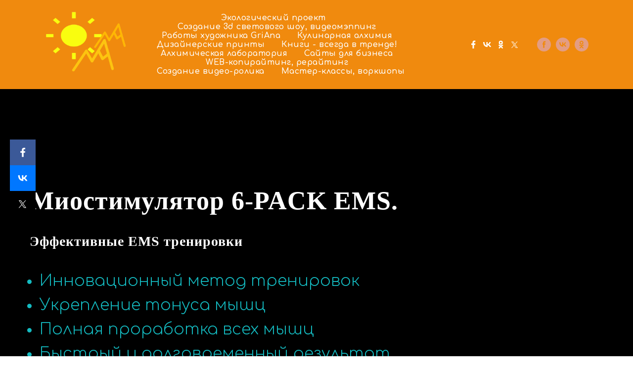

--- FILE ---
content_type: text/html; charset=UTF-8
request_url: https://www.dlya-tebya-actions.ru/miostimulyator
body_size: 23222
content:
<!DOCTYPE html> <html> <head> <meta charset="utf-8" /> <meta http-equiv="Content-Type" content="text/html; charset=utf-8" /> <meta name="viewport" content="width=device-width, initial-scale=1.0" /> <meta name="google-site-verification" content="TFvQYnFodQGX56zf5" /> <!--metatextblock--> <title>Миостимулятор 6-PACK EMS</title> <meta name="description" content="EMS Тренировки. Миостимуляторы" /> <meta property="og:url" content="https://dlya-tebya-actions.ru/miostimulyator" /> <meta property="og:title" content="Миостимулятор 6-PACK EMS" /> <meta property="og:description" content="EMS Тренировки. Миостимуляторы" /> <meta property="og:type" content="website" /> <meta property="og:image" content="https://thb.tildacdn.com/tild6164-6539-4862-b361-653861373930/-/resize/504x/bc152e10-380b-40b3-b.jpg" /> <link rel="canonical" href="https://dlya-tebya-actions.ru/miostimulyator"> <!--/metatextblock--> <meta name="format-detection" content="telephone=no" /> <meta http-equiv="x-dns-prefetch-control" content="on"> <link rel="dns-prefetch" href="https://ws.tildacdn.com"> <link rel="dns-prefetch" href="https://static.tildacdn.com"> <link rel="icon" type="image/png" sizes="32x32" href="https://static.tildacdn.com/tild6539-6562-4530-b431-393832613461/32__32___11.png" media="(prefers-color-scheme: light)"/> <link rel="icon" type="image/png" sizes="32x32" href="https://static.tildacdn.com/tild3832-6432-4430-a531-333434616438/32__32___11.png" media="(prefers-color-scheme: dark)"/> <link rel="icon" type="image/svg+xml" sizes="any" href="https://static.tildacdn.com/tild3764-3561-4536-b539-323866306532/120__.svg"> <link rel="apple-touch-icon" type="image/png" href="https://static.tildacdn.com/tild3065-3833-4233-a366-306634326635/120__.png"> <link rel="icon" type="image/png" sizes="192x192" href="https://static.tildacdn.com/tild3065-3833-4233-a366-306634326635/120__.png"> <!-- Assets --> <script src="https://neo.tildacdn.com/js/tilda-fallback-1.0.min.js" async charset="utf-8"></script> <link rel="stylesheet" href="https://static.tildacdn.com/css/tilda-grid-3.0.min.css" type="text/css" media="all" onerror="this.loaderr='y';"/> <link rel="stylesheet" href="https://static.tildacdn.com/ws/project422039/tilda-blocks-page2817103.min.css?t=1734027241" type="text/css" media="all" onerror="this.loaderr='y';" /> <link rel="stylesheet" href="https://static.tildacdn.com/css/tilda-animation-2.0.min.css" type="text/css" media="all" onerror="this.loaderr='y';" /> <link rel="stylesheet" href="https://static.tildacdn.com/css/tilda-cover-1.0.min.css" type="text/css" media="all" onerror="this.loaderr='y';" /> <link rel="stylesheet" href="https://static.tildacdn.com/css/tilda-cards-1.0.min.css" type="text/css" media="all" onerror="this.loaderr='y';" /> <link rel="stylesheet" href="https://static.tildacdn.com/css/tilda-slds-1.4.min.css" type="text/css" media="print" onload="this.media='all';" onerror="this.loaderr='y';" /> <noscript><link rel="stylesheet" href="https://static.tildacdn.com/css/tilda-slds-1.4.min.css" type="text/css" media="all" /></noscript> <link rel="stylesheet" href="https://static.tildacdn.com/css/tilda-forms-1.0.min.css" type="text/css" media="all" onerror="this.loaderr='y';" /> <link rel="stylesheet" href="https://static.tildacdn.com/css/tilda-zoom-2.0.min.css" type="text/css" media="print" onload="this.media='all';" onerror="this.loaderr='y';" /> <noscript><link rel="stylesheet" href="https://static.tildacdn.com/css/tilda-zoom-2.0.min.css" type="text/css" media="all" /></noscript> <link rel="stylesheet" href="https://fonts.googleapis.com/css2?family=Comfortaa:wght@300;400;600;700&family=Montserrat:wght@300;400;600;700" type="text/css" /> <script nomodule src="https://static.tildacdn.com/js/tilda-polyfill-1.0.min.js" charset="utf-8"></script> <script type="text/javascript">function t_onReady(func) {if(document.readyState!='loading') {func();} else {document.addEventListener('DOMContentLoaded',func);}}
function t_onFuncLoad(funcName,okFunc,time) {if(typeof window[funcName]==='function') {okFunc();} else {setTimeout(function() {t_onFuncLoad(funcName,okFunc,time);},(time||100));}}function t_throttle(fn,threshhold,scope) {return function() {fn.apply(scope||this,arguments);};}</script> <script src="https://static.tildacdn.com/js/jquery-1.10.2.min.js" charset="utf-8" onerror="this.loaderr='y';"></script> <script src="https://static.tildacdn.com/js/tilda-scripts-3.0.min.js" charset="utf-8" defer onerror="this.loaderr='y';"></script> <script src="https://static.tildacdn.com/ws/project422039/tilda-blocks-page2817103.min.js?t=1734027241" charset="utf-8" async onerror="this.loaderr='y';"></script> <script src="https://static.tildacdn.com/js/tilda-lazyload-1.0.min.js" charset="utf-8" async onerror="this.loaderr='y';"></script> <script src="https://static.tildacdn.com/js/tilda-animation-2.0.min.js" charset="utf-8" async onerror="this.loaderr='y';"></script> <script src="https://static.tildacdn.com/js/tilda-cover-1.0.min.js" charset="utf-8" async onerror="this.loaderr='y';"></script> <script src="https://static.tildacdn.com/js/tilda-menu-1.0.min.js" charset="utf-8" async onerror="this.loaderr='y';"></script> <script src="https://static.tildacdn.com/js/tilda-video-1.0.min.js" charset="utf-8" async onerror="this.loaderr='y';"></script> <script src="https://static.tildacdn.com/js/tilda-video-processor-1.0.min.js" charset="utf-8" async onerror="this.loaderr='y';"></script> <script src="https://static.tildacdn.com/js/tilda-cards-1.0.min.js" charset="utf-8" async onerror="this.loaderr='y';"></script> <script src="https://static.tildacdn.com/js/tilda-slds-1.4.min.js" charset="utf-8" async onerror="this.loaderr='y';"></script> <script src="https://static.tildacdn.com/js/hammer.min.js" charset="utf-8" async onerror="this.loaderr='y';"></script> <script src="https://static.tildacdn.com/js/tilda-forms-1.0.min.js" charset="utf-8" async onerror="this.loaderr='y';"></script> <script src="https://static.tildacdn.com/js/tilda-zoom-2.0.min.js" charset="utf-8" async onerror="this.loaderr='y';"></script> <script src="https://static.tildacdn.com/js/tilda-skiplink-1.0.min.js" charset="utf-8" async onerror="this.loaderr='y';"></script> <script src="https://static.tildacdn.com/js/tilda-events-1.0.min.js" charset="utf-8" async onerror="this.loaderr='y';"></script> <script type="text/javascript">window.dataLayer=window.dataLayer||[];</script> <script type="text/javascript">(function() {if((/bot|google|yandex|baidu|bing|msn|duckduckbot|teoma|slurp|crawler|spider|robot|crawling|facebook/i.test(navigator.userAgent))===false&&typeof(sessionStorage)!='undefined'&&sessionStorage.getItem('visited')!=='y'&&document.visibilityState){var style=document.createElement('style');style.type='text/css';style.innerHTML='@media screen and (min-width: 980px) {.t-records {opacity: 0;}.t-records_animated {-webkit-transition: opacity ease-in-out .2s;-moz-transition: opacity ease-in-out .2s;-o-transition: opacity ease-in-out .2s;transition: opacity ease-in-out .2s;}.t-records.t-records_visible {opacity: 1;}}';document.getElementsByTagName('head')[0].appendChild(style);function t_setvisRecs(){var alr=document.querySelectorAll('.t-records');Array.prototype.forEach.call(alr,function(el) {el.classList.add("t-records_animated");});setTimeout(function() {Array.prototype.forEach.call(alr,function(el) {el.classList.add("t-records_visible");});sessionStorage.setItem("visited","y");},400);}
document.addEventListener('DOMContentLoaded',t_setvisRecs);}})();</script></head> <body class="t-body" style="margin:0;"> <!--allrecords--> <div id="allrecords" class="t-records" data-hook="blocks-collection-content-node" data-tilda-project-id="422039" data-tilda-page-id="2817103" data-tilda-page-alias="miostimulyator" data-tilda-formskey="3370ec5f8a083b28976a7bbc30d06e16" data-tilda-lazy="yes" data-tilda-root-zone="com"> <!--header--> <header id="t-header" class="t-records" data-hook="blocks-collection-content-node" data-tilda-project-id="422039" data-tilda-page-id="1802546" data-tilda-formskey="3370ec5f8a083b28976a7bbc30d06e16" data-tilda-lazy="yes" data-tilda-root-zone="com"> <div id="rec35948307" class="r t-rec t-rec_pb_0" style="padding-bottom:0px;background-color:#f08a0e; " data-animationappear="off" data-record-type="481" data-bg-color="#f08a0e"> <!-- T481 --> <div id="nav35948307marker"></div> <div id="nav35948307" class="t481 t-col_12 t481__positionstatic " style="background-color: rgba(233,164,27,0.0); height:180px; " data-bgcolor-hex="#e9a41b" data-bgcolor-rgba="rgba(233,164,27,0.0)" data-navmarker="nav35948307marker" data-appearoffset="" data-bgopacity-two="60" data-menushadow="30" data-menushadow-css="" data-bgopacity="0.0" data-bgcolor-rgba-afterscroll="rgba(233,164,27,0.60)" data-menu-items-align="center" data-menu="yes"> <div class="t481__maincontainer t481__c12collumns" style="height:180px;"> <div class="t481__padding40px"></div> <div class="t481__leftside"> <div class="t481__leftcontainer" style="display: block;"> <a href="https://dlya-tebya-actions.ru/" target="_blank"> <img class="t481__imglogo t481__imglogomobile"
src="https://static.tildacdn.com/tild6630-3962-4934-b662-313136383661/_2-PhotoRoompng-Phot.png"
imgfield="img"
style="max-width: 167px;width: 167px; height: auto; display: block;" alt=" &quot;Для тебя&quot; "> </a> </div> </div> <div class="t481__centerside "> <nav class="t481__centercontainer"> <ul role="list" class="t481__list t-menu__list"> <li class="t481__list_item"
style="padding:0 15px 0 0;"> <a class="t-menu__link-item"
href="http://ecologzamir.tilda.ws/"
target="_blank" data-menu-submenu-hook="" data-menu-item-number="1">
Экологический проект
</a> </li> <li class="t481__list_item"
style="padding:0 15px;"> <a class="t-menu__link-item"
href="https://dlya-tebya-actions.ru/projectiondesign"
target="_blank" data-menu-submenu-hook="" data-menu-item-number="2">
Создание 3d светового шоу, видеомэппинг
</a> </li> <li class="t481__list_item"
style="padding:0 15px;"> <a class="t-menu__link-item"
href="https://dlya-tebya-actions.ru/tvorec-grian"
target="_blank" data-menu-submenu-hook="" data-menu-item-number="3">
Работы художника GriAnа
</a> </li> <li class="t481__list_item"
style="padding:0 15px;"> <a class="t-menu__link-item"
href="http://culinar-recepty.tilda.ws/"
target="_blank" data-menu-submenu-hook="" data-menu-item-number="4">
Кулинарная алхимия
</a> </li> <li class="t481__list_item"
style="padding:0 15px;"> <a class="t-menu__link-item"
href="https://assorti24dlya-tebya.printio.ru/"
target="_blank" data-menu-submenu-hook="" data-menu-item-number="5">
Дизайнерские принты
</a> </li> <li class="t481__list_item"
style="padding:0 15px;"> <a class="t-menu__link-item"
href="http://novaya-zemlya.tilda.ws/"
target="_blank" data-menu-submenu-hook="" data-menu-item-number="6">
Книги - всегда в тренде!
</a> </li> <li class="t481__list_item"
style="padding:0 15px;"> <a class="t-menu__link-item"
href="https://dlya-tebya-actions.ru/alhimia-laboratoria"
target="_blank" data-menu-submenu-hook="" data-menu-item-number="7">
Алхимическая лаборатория
</a> </li> <li class="t481__list_item"
style="padding:0 15px;"> <a class="t-menu__link-item"
href="https://dlya-tebya-actions.ru/#saitbisnes"
target="_blank" data-menu-submenu-hook="" data-menu-item-number="8">
Сайты для бизнеса
</a> </li> <li class="t481__list_item"
style="padding:0 15px;"> <a class="t-menu__link-item"
href="https://t.me/GerwinPromoBot?start=referrer_GRS7R1BR"
target="_blank" data-menu-submenu-hook="" data-menu-item-number="9">
WEB-копирайтинг, рерайтинг
</a> </li> <li class="t481__list_item"
style="padding:0 15px;"> <a class="t-menu__link-item"
href="https://dlya-tebya-actions.ru/#dlyabisnes"
target="_blank" data-menu-submenu-hook="" data-menu-item-number="10">
Создание видео-ролика
</a> </li> <li class="t481__list_item"
style="padding:0 0 0 15px;"> <a class="t-menu__link-item"
href="https://dlya-tebya-actions.ru/design-masterclasses24"
target="_blank" data-menu-submenu-hook="" data-menu-item-number="11">
Мастер-классы, воркшопы
</a> </li> </ul> </nav> </div> <div class="t481__rightside"> <div class="t481__rightcontainer"> <div class="t481__right_share_buttons t481__transp-white"> <script type="text/javascript" src="https://static.tildacdn.com/js/ya-share.js" charset="utf-8"></script> <div class="ya-share2" data-access-token:facebook="" data-yashareL10n="en" data-services="facebook,vkontakte,odnoklassniki,twitter" data-counter=""></div> </div> <div class="t-sociallinks"> <ul role="list" class="t-sociallinks__wrapper" aria-label="Соц. сети"> <!-- new soclinks --><li class="t-sociallinks__item t-sociallinks__item_facebook"><a href="https://www.facebook.com/assorti24/" target="_blank" rel="nofollow" aria-label="facebook" style="width: 28px; height: 28px;"><svg class="t-sociallinks__svg" role="presentation" width=28px height=28px viewBox="0 0 100 100" fill="none" xmlns="http://www.w3.org/2000/svg"> <path fill-rule="evenodd" clip-rule="evenodd" d="M50 100c27.6142 0 50-22.3858 50-50S77.6142 0 50 0 0 22.3858 0 50s22.3858 50 50 50Zm3.431-73.9854c-2.5161.0701-5.171.6758-7.0464 2.4577-1.5488 1.4326-2.329 3.5177-2.5044 5.602-.0534 1.4908-.0458 2.9855-.0382 4.4796.0058 1.1205.0115 2.2407-.0085 3.3587-.6888.005-1.3797.0036-2.0709.0021-.9218-.0019-1.8441-.0038-2.7626.0096 0 .8921.0013 1.7855.0026 2.6797.0026 1.791.0052 3.5853-.0026 5.3799.9185.0134 1.8409.0115 2.7627.0096.6912-.0015 1.382-.0029 2.0708.0021.0155 3.5565.0127 7.1128.0098 10.669-.0036 4.4452-.0072 8.8903.0252 13.3354 1.8903-.0134 3.7765-.0115 5.6633-.0095 1.4152.0014 2.8306.0028 4.2484-.0022.0117-4.0009.0088-7.9986.0058-11.9963-.0029-3.9979-.0058-7.9957.0059-11.9964.9533-.005 1.9067-.0036 2.86-.0021 1.2713.0019 2.5425.0038 3.8137-.0096.396-2.679.7335-5.3814.9198-8.0947-1.2576-.0058-2.5155-.0058-3.7734-.0058-1.2578 0-2.5157 0-3.7734-.0059 0-.4689-.0007-.9378-.0014-1.4066-.0022-1.4063-.0044-2.8123.0131-4.2188.198-1.0834 1.3158-1.9104 2.3992-1.8403h5.1476c.0117-2.8069.0117-5.602 0-8.4089-.6636 0-1.3273-.0007-1.9911-.0014-1.9915-.0022-3.9832-.0044-5.975.0131Z" fill="#e39d83"/> </svg></a></li>&nbsp;<li class="t-sociallinks__item t-sociallinks__item_vk"><a href="https://vk.com/whitelabelsolutions" target="_blank" rel="nofollow" aria-label="vk" style="width: 28px; height: 28px;"><svg class="t-sociallinks__svg" role="presentation" width=28px height=28px viewBox="0 0 100 100" fill="none"
xmlns="http://www.w3.org/2000/svg"> <path fill-rule="evenodd" clip-rule="evenodd"
d="M50 100c27.614 0 50-22.386 50-50S77.614 0 50 0 0 22.386 0 50s22.386 50 50 50ZM25 34c.406 19.488 10.15 31.2 27.233 31.2h.968V54.05c6.278.625 11.024 5.216 12.93 11.15H75c-2.436-8.87-8.838-13.773-12.836-15.647C66.162 47.242 71.783 41.62 73.126 34h-8.058c-1.749 6.184-6.932 11.805-11.867 12.336V34h-8.057v21.611C40.147 54.362 33.838 48.304 33.556 34H25Z"
fill="#e39d83" /> </svg></a></li>&nbsp;<li class="t-sociallinks__item t-sociallinks__item_ok"><a href="https://ok.ru/dlyatebya.studia" target="_blank" rel="nofollow" aria-label="ok" style="width: 28px; height: 28px;"><svg class="t-sociallinks__svg" role="presentation" width=28px height=28px viewBox="0 0 100 100" fill="none" xmlns="http://www.w3.org/2000/svg"> <path fill-rule="evenodd" clip-rule="evenodd" d="M50 100c27.614 0 50-22.386 50-50S77.614 0 50 0 0 22.386 0 50s22.386 50 50 50Zm13.463-63.08c0 7.688-6.233 13.92-13.92 13.92-7.688 0-13.92-6.232-13.92-13.92S41.855 23 49.543 23s13.92 6.232 13.92 13.92Zm-7.072 0a6.848 6.848 0 1 0-13.696 0 6.848 6.848 0 0 0 13.696 0Zm3.341 15.006c2.894-2.28 5.07-.967 5.856.612 1.37 2.753-.178 4.084-3.671 6.326-2.96 1.9-7.016 2.619-9.665 2.892l2.217 2.216 8.203 8.203a3.192 3.192 0 0 1 0 4.514l-.376.376a3.192 3.192 0 0 1-4.514 0l-8.203-8.203-8.203 8.203a3.192 3.192 0 0 1-4.514 0l-.376-.376a3.192 3.192 0 0 1 0-4.514l8.203-8.203 2.21-2.21c-2.648-.268-6.748-.983-9.732-2.898-3.494-2.243-5.041-3.573-3.671-6.326.786-1.579 2.963-2.892 5.855-.612 3.91 3.08 10.19 3.08 10.19 3.08s6.282 0 10.191-3.08Z" fill="#e39d83"/> </svg></a></li><!-- /new soclinks --> </ul> </div> </div> </div> <div class="t481__padding40px"></div> </div> </div> <style>@media screen and (max-width:980px){#rec35948307 .t481__leftcontainer{padding:20px;}}@media screen and (max-width:980px){#rec35948307 .t481__imglogo{padding:20px 0;}}</style> <script type="text/javascript">t_onReady(function() {t_onFuncLoad('t_menu__highlightActiveLinks',function() {t_menu__highlightActiveLinks('.t481__list_item a');});});t_onFuncLoad('t481_setWidth',function() {window.addEventListener('resize',t_throttle(function() {t481_setWidth('35948307');}));});window.addEventListener('load',function() {t_onFuncLoad('t481_setWidth',function() {t481_setWidth('35948307');});});t_onReady(function() {t_onFuncLoad('t481_setWidth',function() {t481_setWidth('35948307');});});t_onFuncLoad('t_menu__setBGcolor',function() {window.addEventListener('resize',t_throttle(function() {t_menu__setBGcolor('35948307','.t481');}));});t_onReady(function() {t_onFuncLoad('t_menu__setBGcolor',function() {t_menu__setBGcolor('35948307','.t481');});t_onFuncLoad('t_menu__interactFromKeyboard',function() {t_menu__interactFromKeyboard('35948307');});});</script> <style>#rec35948307 .t-menu__link-item{-webkit-transition:color 0.3s ease-in-out,opacity 0.3s ease-in-out;transition:color 0.3s ease-in-out,opacity 0.3s ease-in-out;}#rec35948307 .t-menu__link-item:not(.t-active):not(.tooltipstered):hover{color:#f5f4ed !important;}#rec35948307 .t-menu__link-item:not(.t-active):not(.tooltipstered):focus-visible{color:#f5f4ed !important;}@supports (overflow:-webkit-marquee) and (justify-content:inherit){#rec35948307 .t-menu__link-item,#rec35948307 .t-menu__link-item.t-active{opacity:1 !important;}}</style> <style> #rec35948307 .t481__leftcontainer a{color:#f7ef13;font-weight:700;font-family:'Georgia';text-transform:uppercase;letter-spacing:1px;}#rec35948307 a.t-menu__link-item{font-size:16px;color:#fdfdfd;font-weight:600;font-family:'Comfortaa';letter-spacing:0.5px;}#rec35948307 .t481__right_langs_lang a{font-size:16px;color:#fdfdfd;font-weight:600;font-family:'Comfortaa';letter-spacing:0.5px;}</style> <style> #rec35948307 .t481__logo{color:#f7ef13;font-weight:700;font-family:'Georgia';text-transform:uppercase;letter-spacing:1px;}</style> <!--[if IE 8]> <style>#rec35948307 .t481{filter:progid:DXImageTransform.Microsoft.gradient(startColorStr='#D9e9a41b',endColorstr='#D9e9a41b');}</style> <![endif]--> </div> </header> <!--/header--> <div id="rec53608419" class="r t-rec t-rec_pt_0" style="padding-top:0px; " data-animationappear="off" data-record-type="204"> <!-- cover --> <div class="t-cover" id="recorddiv53608419"bgimgfield="img"style="height:100vh;background-image:url('https://thb.tildacdn.com/tild6164-6539-4862-b361-653861373930/-/resize/20x/bc152e10-380b-40b3-b.jpg');"> <div class="t-cover__carrier" id="coverCarry53608419"data-content-cover-id="53608419"data-content-cover-bg="https://static.tildacdn.com/tild6164-6539-4862-b361-653861373930/bc152e10-380b-40b3-b.jpg"data-display-changed="true"data-content-cover-height="100vh"data-content-cover-parallax="fixed"data-content-use-image-for-mobile-cover="on" data-content-video-url-youtube="8VAsVe4p5hg"style="height:100vh; "itemscope itemtype="http://schema.org/ImageObject"><meta itemprop="image" content="https://static.tildacdn.com/tild6164-6539-4862-b361-653861373930/bc152e10-380b-40b3-b.jpg"></div> <div class="t-cover__filter" style="height:100vh;background-image: -moz-linear-gradient(top, rgba(0,0,0,0.50), rgba(0,0,0,0.60));background-image: -webkit-linear-gradient(top, rgba(0,0,0,0.50), rgba(0,0,0,0.60));background-image: -o-linear-gradient(top, rgba(0,0,0,0.50), rgba(0,0,0,0.60));background-image: -ms-linear-gradient(top, rgba(0,0,0,0.50), rgba(0,0,0,0.60));background-image: linear-gradient(top, rgba(0,0,0,0.50), rgba(0,0,0,0.60));filter: progid:DXImageTransform.Microsoft.gradient(startColorStr='#7f000000', endColorstr='#66000000');"></div> <div class="t-container"> <div class="t-col t-col_8"> <div class="t-cover__wrapper t-valign_middle" style="height:100vh; position: relative;z-index: 1;"> <div class="t181"> <div data-hook-content="covercontent"> <div class="t181__wrapper"> <h1 class="t181__title t-title t-title_md t-animate" data-animate-style="fadeinright" data-animate-group="yes" field="title"><div style="font-size:28px;font-family:'ReformaGrotesk';" data-customstyle="yes"><br /><br /><span style="font-size: 52px;">Миостимулятор 6-PACK EMS. </span><br /><br />Эффективные EMS тренировки</div></h1> <div class="t181__descr t-descr t-descr_lg t-animate" data-animate-style="fadeinright" data-animate-group="yes" field="descr"><div style="font-size:32px;text-align:left;color:#14bbc1;" data-customstyle="yes"><ul> <li> Инновационный метод тренировок </li> <li> Укрепление тонуса мышц </li> <li> Полная проработка всех мышц </li> <li> Быстрый и долговременный результат </li></ul></div></div> <div class="t181__button-wrapper" style="margin-top:30px;"> <div class="t-btnwrapper t-animate" data-animate-style="fadeinright" data-animate-group="yes"> <a href="#rec53608439" target="" class="t-btn t-btn_md " style="color:#ffffff;background-color:#d12a10;" data-buttonfieldset="button"> <table role="presentation" style="width:100%; height:100%;"> <tr> <td data-field="buttontitle">ЗАКАЗАТЬ</td> </tr> </table> </a> </div> </div> </div> </div> </div> </div> </div> </div> </div> <style>@media (hover:hover),(min-width:0\0) {#rec53608419 .t-btn:not(.t-animate_no-hover):hover {box-shadow:0px 0px 20px 0px rgba(0,0,0,0.2) !important;}#rec53608419 .t-btn:not(.t-animate_no-hover):focus-visible {box-shadow:0px 0px 20px 0px rgba(0,0,0,0.2) !important;}#rec53608419 .t-btn:not(.t-animate_no-hover) {transition-property:background-color,color,border-color,box-shadow;transition-duration:0.2s;transition-timing-function:ease-in-out;}}</style> </div> <div id="rec53612679" class="r t-rec t-rec_pb_0" style="padding-bottom:0px;background-color:#520606; " data-animationappear="off" data-record-type="462" data-bg-color="#520606"> <!-- T462 --> <div id="nav53612679marker"></div> <div class="tmenu-mobile"> <div class="tmenu-mobile__container"> <div class="tmenu-mobile__text t-name t-name_md" field="menu_mob_title">&nbsp;</div> <button type="button"
class="t-menuburger t-menuburger_first "
aria-label="Навигационное меню"
aria-expanded="false"> <span style="background-color:#fff;"></span> <span style="background-color:#fff;"></span> <span style="background-color:#fff;"></span> <span style="background-color:#fff;"></span> </button> <script>function t_menuburger_init(recid) {var rec=document.querySelector('#rec' + recid);if(!rec) return;var burger=rec.querySelector('.t-menuburger');if(!burger) return;var isSecondStyle=burger.classList.contains('t-menuburger_second');if(isSecondStyle&&!window.isMobile&&!('ontouchend' in document)) {burger.addEventListener('mouseenter',function() {if(burger.classList.contains('t-menuburger-opened')) return;burger.classList.remove('t-menuburger-unhovered');burger.classList.add('t-menuburger-hovered');});burger.addEventListener('mouseleave',function() {if(burger.classList.contains('t-menuburger-opened')) return;burger.classList.remove('t-menuburger-hovered');burger.classList.add('t-menuburger-unhovered');setTimeout(function() {burger.classList.remove('t-menuburger-unhovered');},300);});}
burger.addEventListener('click',function() {if(!burger.closest('.tmenu-mobile')&&!burger.closest('.t450__burger_container')&&!burger.closest('.t466__container')&&!burger.closest('.t204__burger')&&!burger.closest('.t199__js__menu-toggler')) {burger.classList.toggle('t-menuburger-opened');burger.classList.remove('t-menuburger-unhovered');}});var menu=rec.querySelector('[data-menu="yes"]');if(!menu) return;var menuLinks=menu.querySelectorAll('.t-menu__link-item');var submenuClassList=['t978__menu-link_hook','t978__tm-link','t966__tm-link','t794__tm-link','t-menusub__target-link'];Array.prototype.forEach.call(menuLinks,function(link) {link.addEventListener('click',function() {var isSubmenuHook=submenuClassList.some(function(submenuClass) {return link.classList.contains(submenuClass);});if(isSubmenuHook) return;burger.classList.remove('t-menuburger-opened');});});menu.addEventListener('clickedAnchorInTooltipMenu',function() {burger.classList.remove('t-menuburger-opened');});}
t_onReady(function() {t_onFuncLoad('t_menuburger_init',function(){t_menuburger_init('53612679');});});</script> <style>.t-menuburger{position:relative;flex-shrink:0;width:28px;height:20px;padding:0;border:none;background-color:transparent;outline:none;-webkit-transform:rotate(0deg);transform:rotate(0deg);transition:transform .5s ease-in-out;cursor:pointer;z-index:999;}.t-menuburger span{display:block;position:absolute;width:100%;opacity:1;left:0;-webkit-transform:rotate(0deg);transform:rotate(0deg);transition:.25s ease-in-out;height:3px;background-color:#000;}.t-menuburger span:nth-child(1){top:0px;}.t-menuburger span:nth-child(2),.t-menuburger span:nth-child(3){top:8px;}.t-menuburger span:nth-child(4){top:16px;}.t-menuburger__big{width:42px;height:32px;}.t-menuburger__big span{height:5px;}.t-menuburger__big span:nth-child(2),.t-menuburger__big span:nth-child(3){top:13px;}.t-menuburger__big span:nth-child(4){top:26px;}.t-menuburger__small{width:22px;height:14px;}.t-menuburger__small span{height:2px;}.t-menuburger__small span:nth-child(2),.t-menuburger__small span:nth-child(3){top:6px;}.t-menuburger__small span:nth-child(4){top:12px;}.t-menuburger-opened span:nth-child(1){top:8px;width:0%;left:50%;}.t-menuburger-opened span:nth-child(2){-webkit-transform:rotate(45deg);transform:rotate(45deg);}.t-menuburger-opened span:nth-child(3){-webkit-transform:rotate(-45deg);transform:rotate(-45deg);}.t-menuburger-opened span:nth-child(4){top:8px;width:0%;left:50%;}.t-menuburger-opened.t-menuburger__big span:nth-child(1){top:6px;}.t-menuburger-opened.t-menuburger__big span:nth-child(4){top:18px;}.t-menuburger-opened.t-menuburger__small span:nth-child(1),.t-menuburger-opened.t-menuburger__small span:nth-child(4){top:6px;}@media (hover),(min-width:0\0){.t-menuburger_first:hover span:nth-child(1){transform:translateY(1px);}.t-menuburger_first:hover span:nth-child(4){transform:translateY(-1px);}.t-menuburger_first.t-menuburger__big:hover span:nth-child(1){transform:translateY(3px);}.t-menuburger_first.t-menuburger__big:hover span:nth-child(4){transform:translateY(-3px);}}.t-menuburger_second span:nth-child(2),.t-menuburger_second span:nth-child(3){width:80%;left:20%;right:0;}@media (hover),(min-width:0\0){.t-menuburger_second.t-menuburger-hovered span:nth-child(2),.t-menuburger_second.t-menuburger-hovered span:nth-child(3){animation:t-menuburger-anim 0.3s ease-out normal forwards;}.t-menuburger_second.t-menuburger-unhovered span:nth-child(2),.t-menuburger_second.t-menuburger-unhovered span:nth-child(3){animation:t-menuburger-anim2 0.3s ease-out normal forwards;}}.t-menuburger_second.t-menuburger-opened span:nth-child(2),.t-menuburger_second.t-menuburger-opened span:nth-child(3){left:0;right:0;width:100%!important;}.t-menuburger_third span:nth-child(4){width:70%;left:unset;right:0;}@media (hover),(min-width:0\0){.t-menuburger_third:not(.t-menuburger-opened):hover span:nth-child(4){width:100%;}}.t-menuburger_third.t-menuburger-opened span:nth-child(4){width:0!important;right:50%;}.t-menuburger_fourth{height:12px;}.t-menuburger_fourth.t-menuburger__small{height:8px;}.t-menuburger_fourth.t-menuburger__big{height:18px;}.t-menuburger_fourth span:nth-child(2),.t-menuburger_fourth span:nth-child(3){top:4px;opacity:0;}.t-menuburger_fourth span:nth-child(4){top:8px;}.t-menuburger_fourth.t-menuburger__small span:nth-child(2),.t-menuburger_fourth.t-menuburger__small span:nth-child(3){top:3px;}.t-menuburger_fourth.t-menuburger__small span:nth-child(4){top:6px;}.t-menuburger_fourth.t-menuburger__small span:nth-child(2),.t-menuburger_fourth.t-menuburger__small span:nth-child(3){top:3px;}.t-menuburger_fourth.t-menuburger__small span:nth-child(4){top:6px;}.t-menuburger_fourth.t-menuburger__big span:nth-child(2),.t-menuburger_fourth.t-menuburger__big span:nth-child(3){top:6px;}.t-menuburger_fourth.t-menuburger__big span:nth-child(4){top:12px;}@media (hover),(min-width:0\0){.t-menuburger_fourth:not(.t-menuburger-opened):hover span:nth-child(1){transform:translateY(1px);}.t-menuburger_fourth:not(.t-menuburger-opened):hover span:nth-child(4){transform:translateY(-1px);}.t-menuburger_fourth.t-menuburger__big:not(.t-menuburger-opened):hover span:nth-child(1){transform:translateY(3px);}.t-menuburger_fourth.t-menuburger__big:not(.t-menuburger-opened):hover span:nth-child(4){transform:translateY(-3px);}}.t-menuburger_fourth.t-menuburger-opened span:nth-child(1),.t-menuburger_fourth.t-menuburger-opened span:nth-child(4){top:4px;}.t-menuburger_fourth.t-menuburger-opened span:nth-child(2),.t-menuburger_fourth.t-menuburger-opened span:nth-child(3){opacity:1;}@keyframes t-menuburger-anim{0%{width:80%;left:20%;right:0;}50%{width:100%;left:0;right:0;}100%{width:80%;left:0;right:20%;}}@keyframes t-menuburger-anim2{0%{width:80%;left:0;}50%{width:100%;right:0;left:0;}100%{width:80%;left:20%;right:0;}}</style> </div> </div> <style>.tmenu-mobile{background-color:#111;display:none;width:100%;top:0;z-index:990;}.tmenu-mobile_positionfixed{position:fixed;}.tmenu-mobile__text{color:#fff;}.tmenu-mobile__container{min-height:64px;padding:20px;position:relative;box-sizing:border-box;display:-webkit-flex;display:-ms-flexbox;display:flex;-webkit-align-items:center;-ms-flex-align:center;align-items:center;-webkit-justify-content:space-between;-ms-flex-pack:justify;justify-content:space-between;}.tmenu-mobile__list{display:block;}.tmenu-mobile__burgerlogo{display:inline-block;font-size:24px;font-weight:400;white-space:nowrap;vertical-align:middle;}.tmenu-mobile__imglogo{height:auto;display:block;max-width:300px!important;box-sizing:border-box;padding:0;margin:0 auto;}@media screen and (max-width:980px){.tmenu-mobile__menucontent_hidden{display:none;height:100%;}.tmenu-mobile{display:block;}}@media screen and (max-width:980px){#rec53612679 .t-menuburger{-webkit-order:1;-ms-flex-order:1;order:1;}}</style> <style> #rec53612679 .tmenu-mobile__burgerlogo a{color:#f73613;font-weight:600;letter-spacing:2.5px;}</style> <style> #rec53612679 .tmenu-mobile__burgerlogo__title{color:#f73613;font-weight:600;letter-spacing:2.5px;}</style> <div id="nav53612679" class="t462 t462__positionabsolute tmenu-mobile__menucontent_hidden" style="background-color: rgba(227,121,22,0.0); " data-bgcolor-hex="#e37916" data-bgcolor-rgba="rgba(227,121,22,0.0)" data-navmarker="nav53612679marker" data-appearoffset="" data-bgopacity-two="" data-menushadow="" data-menushadow-css="" data-bgopacity="0.0" data-menu-items-align="" data-menu="yes"> <div class="t462__maincontainer t462__c12collumns"> <div class="t462__topwrapper" style=""> <div class="t462__logowrapper"> <div class="t462__logowrapper2"> <div > <div class="t462__logo t-title" field="title">ZENTR EMS.Миостимулятор 6-PACK EMS <br /><br /></div> </div> </div> </div> </div> <div class="t462__bottomwrapper t462__menualign_center" style="padding: 0 20px; "> <nav class="t462__listwrapper"> <ul role="list" class="t462__list t-menu__list"> <li class="t462__list_item"
style="padding:0 15px 0 0;"> <a class="t-menu__link-item"
href="#rec53608429" data-menu-submenu-hook="" data-menu-item-number="1">
O EMS
</a> </li> <li class="t462__list_item"
style="padding:0 15px;"> <a class="t-menu__link-item"
href="#rec53608437" data-menu-submenu-hook="" data-menu-item-number="2">
Контакты
</a> </li> <li class="t462__list_item"
style="padding:0 15px;"> <a class="t-menu__link-item"
href="#rec53608424" data-menu-submenu-hook="" data-menu-item-number="3">
Преимущества
</a> </li> <li class="t462__list_item"
style="padding:0 15px;"> <a class="t-menu__link-item"
href="#rec53608439" data-menu-submenu-hook="" data-menu-item-number="4">
Заказать
</a> </li> <li class="t462__list_item"
style="padding:0 15px;"> <a class="t-menu__link-item"
href="#rec53608432" data-menu-submenu-hook="" data-menu-item-number="5">
Отзывы о тренировках
</a> </li> <li class="t462__list_item"
style="padding:0 15px;"> <a class="t-menu__link-item"
href="#rec53608439" data-menu-submenu-hook="" data-menu-item-number="6">
Телефон +7(495) 204-19-25
</a> </li> <li class="t462__list_item"
style="padding:0 0 0 15px;"> <a class="t-menu__link-item"
href="#rec53617199" data-menu-submenu-hook="" data-menu-item-number="7">
Как сделать покупку
</a> </li> </ul> </nav> </div> </div> </div> <script>t_onReady(function() {t_onFuncLoad('t_menu__highlightActiveLinks',function() {t_menu__highlightActiveLinks('.t462__list_item a');});});t_onFuncLoad('t_menu__setBGcolor',function() {window.addEventListener('resize',t_throttle(function() {t_menu__setBGcolor('53612679','.t462__list_item a');}));});t_onReady(function() {t_onFuncLoad('t_menu__setBGcolor',function() {t_menu__setBGcolor('53612679','.t462__list_item a');});t_onFuncLoad('t_menu__interactFromKeyboard',function() {t_menu__interactFromKeyboard('53612679');});});</script> <script>t_onReady(function() {t_onFuncLoad('t_menu__createMobileMenu',function() {t_menu__createMobileMenu('53612679','.t462');});});</script> <style>#rec53612679 .t-menu__link-item{}@supports (overflow:-webkit-marquee) and (justify-content:inherit){#rec53612679 .t-menu__link-item,#rec53612679 .t-menu__link-item.t-active{opacity:1 !important;}}</style> <style> #rec53612679 .t462__logowrapper2 a{color:#f73613;font-weight:600;letter-spacing:2.5px;}#rec53612679 a.t-menu__link-item{color:#ffffff;font-weight:600;}</style> <style> #rec53612679 .t462__logo{color:#f73613;font-weight:600;letter-spacing:2.5px;}</style> <!--[if IE 8]> <style>#rec53612679 .t462{filter:progid:DXImageTransform.Microsoft.gradient(startColorStr='#D9e37916',endColorstr='#D9e37916');}</style> <![endif]--> </div> <div id="rec53608420" class="r t-rec" style=" " data-record-type="215"> <a name="0" style="font-size:0;"></a> </div> <div id="rec53608421" class="r t-rec" style=" " data-animationappear="off" data-record-type="796"> <!-- T796 --> <div class="t796"> <div class="t796__shape-border t796__shape-border_bottom-flip" data-fill-color="#d43939"> <svg role="presentation" class="t796__svg" style="height:8vw;fill:#d43939;" xmlns="http://www.w3.org/2000/svg" viewBox="0 0 1280 200" preserveAspectRatio="none"> <path d="M1280 200H0V0l1280 195.5v4.5z"/> </svg> </div> </div> <script>t_onReady(function() {t_onFuncLoad('t796_init',function() {t796_init('53608421');});});</script> </div> <div id="rec53608422" class="r t-rec t-rec_pt_135 t-rec_pb_210" style="padding-top:135px;padding-bottom:210px;background-color:#d43939; " data-record-type="259" data-bg-color="#d43939"> <!-- T230 --> <div class="t230"> <div class="t-container"> <div class="t-col t-col_6"> <div class="t230__title t-title t-title_xxs t-animate"
field="title" data-animate-style="fadeinright" data-animate-group="yes" data-animate-order="2" data-animate-delay="0.3">
Что такое EMS-тренировки
</div> <div class="t230__text t-text t-text_md t-animate"
field="text" data-animate-style="zoomin" data-animate-group="yes" data-animate-order="3" data-animate-delay="0.3">
Эти короткие тренировки проходят в специальных костюмах. В них вшиты небольшие электроды, которые во время тренировки посылают импульс прямо к мышцам. Такая тренировка длится всего 20-30 минут.<br /><br />Во время занятий мышцы получают дополнительные импульсы напряжения и расслабления, повышается их метаболизм. EMS не нагружает суставы, поэтому такие тренировки подойдут человеку любого возраста, или есть проблемы с суставами.
</div> </div> <div class="t-col t-col_6"> <div class="t230__video-content t-animate" data-animate-style="fadeindown" data-animate-group="yes" data-animate-order="1"> <div class="t230__wrap-video"> <div class="t-video-lazyload" data-videolazy-load="false" data-blocklazy-id="53608422" data-videolazy-type="youtube" data-videolazy-id="FbTWmkWu7hY"> </div> </div> <div class="t230__video-title t-descr" field="imgtitle"><div style="color:#ffffff;" data-customstyle="yes"><strong>EMS ЗАНАТИЯ В ФИТНЕС- ЗАЛЕ</strong></div></div> <div class="t230__video-descr t-descr" field="imgdescr"><div style="color:#ffffff;" data-customstyle="yes">Не нагружают суставы, поэтому такие тренировки подойдут человеку любого возраста, или есть проблемы с суставами.</div></div> </div> </div> </div> </div> <script type="text/javascript">t_onReady(function() {t_onFuncLoad('t230_init',function() {t230_init('53608422');});});</script> <style> #rec53608422 .t230__title{color:#ffffff;}#rec53608422 .t230__text{color:#ffffff;}</style> </div> <div id="rec53608423" class="r t-rec" style=" " data-animationappear="off" data-record-type="796"> <!-- T796 --> <div class="t796"> <div class="t796__shape-border t796__shape-border_bottom-flip" data-fill-color="#e016e0"> <svg role="presentation" class="t796__svg" style="height:8vw;fill:#e016e0;" xmlns="http://www.w3.org/2000/svg" viewBox="0 0 1280 200" preserveAspectRatio="none"> <path d="M1280 200H0V0l1280 195.5v4.5z"/> </svg> </div> </div> <script>t_onReady(function() {t_onFuncLoad('t796_init',function() {t796_init('53608423');});});</script> </div> <div id="rec53608429" class="r t-rec t-rec_pt_150 t-rec_pb_135" style="padding-top:150px;padding-bottom:135px;background-color:#e016e0; " data-record-type="509" data-bg-color="#e016e0"> <!-- t509 --> <div class="t509"> <div class="t-section__container t-container t-container_flex"> <div class="t-col t-col_12 "> <h2
class="t-section__title t-title t-title_xs t-align_center t-margin_auto t-animate" data-animate-style="fadeindown" data-animate-group="yes"
field="btitle"> <div style="color:#ffffff;" data-customstyle="yes">Каких результатов вы добьетесь?</div> </h2> </div> </div> <style>.t-section__descr {max-width:560px;}#rec53608429 .t-section__title {margin-bottom:105px;}#rec53608429 .t-section__descr {}@media screen and (max-width:960px) {#rec53608429 .t-section__title {margin-bottom:45px;}}</style> <div class="t-card__container t-container"> <div class="t509__colwrapper t-col t-col_10 t-prefix_1"> <div class="t-item t-animate" data-animate-style="zoomin" data-animate-chain="yes"> <div class="t509__col t-col t-col_5 t509__mobileimg" itemscope itemtype="http://schema.org/ImageObject"> <meta itemprop="image" content="https://thb.tildacdn.com/tild6636-3861-4263-b135-343739653035/-/resizeb/20x/maxresdefault.jpg"> <div class="t509__blockimg t-bgimg" data-original="https://static.tildacdn.com/tild6636-3861-4263-b135-343739653035/maxresdefault.jpg"
bgimgfield="li_img__1476897493817" data-image-width="460" data-image-height="340px"
style="background-image:url('https://thb.tildacdn.com/tild6636-3861-4263-b135-343739653035/-/resizeb/20x/maxresdefault.jpg');"></div> </div> <div class="t509__col t-col t-col_5 t509__leftcol"> <div class="t509__textwrapper t-align_left" style="max-width:400px;"> <div class="t509__content t-valign_middle"> <div class="t509__box"> <div
class="t-card__title t-heading t-heading_xs t-margin_auto"
id="cardtitle1_53608429"
field="li_title__1476897493817">
Увеличите мышечную массу
</div> <div class="t-card__descr t-descr t-descr_sm t-margin_auto" field="li_descr__1476897493817"> <div style="font-size:22px;" data-customstyle="yes"><em></em><strong><br /><em>Носите его, когда выполняете ежедневные задания, или просто расслабляйтесь и лежите. Abs Fit тонизирует мышцы живота с использованием передовой технологии EMS.<br /><br />Укрепите мышечную выносливость и объем, добейтесь результатов в намного быстрее, чем на тренирвках в зале.<br /><br /><em><strong data-redactor-tag="strong">Вы сможете переносить все больше нагрузок с легкостью, почувствуете ежедневный прилив энергии в повседневной жизни.</strong></em></em></strong></div> </div> </div> </div> </div> </div> <div class="t509__col t-col t-col_5 t509__rightcol t509__desktopimg"> <div class="t509__imgwrapper" style="" itemscope itemtype="http://schema.org/ImageObject"> <meta itemprop="image" content="https://thb.tildacdn.com/tild6636-3861-4263-b135-343739653035/-/resizeb/20x/maxresdefault.jpg"> <div class="t509__blockimg t-bgimg" data-original="https://static.tildacdn.com/tild6636-3861-4263-b135-343739653035/maxresdefault.jpg"
bgimgfield="li_img__1476897493817" data-image-width="460" data-image-height="340px"
style="background-image:url('https://thb.tildacdn.com/tild6636-3861-4263-b135-343739653035/-/resizeb/20x/maxresdefault.jpg');"></div> </div> </div> </div> <div class="t509__separator t-clear" style=""></div> <div class="t-item t-animate" data-animate-style="zoomin" data-animate-chain="yes"> <div class="t509__col t-col t-col_5 t509__mobileimg" itemscope itemtype="http://schema.org/ImageObject"> <meta itemprop="image" content="https://thb.tildacdn.com/tild3537-6661-4632-a432-643839386664/-/resizeb/20x/15119730.jpg"> <div class="t509__blockimg t-bgimg" data-original="https://static.tildacdn.com/tild3537-6661-4632-a432-643839386664/15119730.jpg"
bgimgfield="li_img__1476897695209" data-image-width="460" data-image-height="340px"
style="background-image:url('https://thb.tildacdn.com/tild3537-6661-4632-a432-643839386664/-/resizeb/20x/15119730.jpg');"></div> </div> <div class="t509__col t-col t-col_5 t509__leftcol t509__desktopimg"> <div class="t509__imgwrapper" style="" itemscope itemtype="http://schema.org/ImageObject"> <meta itemprop="image" content="https://thb.tildacdn.com/tild3537-6661-4632-a432-643839386664/-/resizeb/20x/15119730.jpg"> <div class="t509__blockimg t-bgimg" data-original="https://static.tildacdn.com/tild3537-6661-4632-a432-643839386664/15119730.jpg"
bgimgfield="li_img__1476897695209" data-image-width="460" data-image-height="340px"
style="background-image:url('https://thb.tildacdn.com/tild3537-6661-4632-a432-643839386664/-/resizeb/20x/15119730.jpg');"></div> </div> </div> <div class="t509__col t-col t-col_5 t509__rightcol"> <div class="t509__textwrapper t-align_left" style="max-width:400px;"> <div class="t509__content t-valign_middle"> <div class="t509__box"> <div
class="t-card__title t-heading t-heading_xs t-margin_auto"
id="cardtitle2_53608429"
field="li_title__1476897695209">
Повысите метаболизм
</div> <div class="t-card__descr t-descr t-descr_sm t-margin_auto" field="li_descr__1476897695209"> <div style="font-size:24px;" data-customstyle="yes"><strong><em data-redactor-tag="em">С каждой тренировкой ваше тело набирает больше мощности, мышцы адаптируются к любой среде, повышается тонус всего организма. EMS, электрическая стимуляция мышц, является клинически доказанным эффективным методом для тренировки мышц тела посредством целенаправленного направления электронных импульсов.</em></strong></div> </div> </div> </div> </div> </div> </div> <div class="t509__separator t-clear" style=""></div> <div class="t-item t-animate" data-animate-style="zoomin" data-animate-chain="yes"> <div class="t509__col t-col t-col_5 t509__mobileimg" itemscope itemtype="http://schema.org/ImageObject"> <meta itemprop="image" content="https://thb.tildacdn.com/tild6163-3036-4132-a161-623835663463/-/resizeb/20x/maxresdefault.jpg"> <div class="t509__blockimg t-bgimg" data-original="https://static.tildacdn.com/tild6163-3036-4132-a161-623835663463/maxresdefault.jpg"
bgimgfield="li_img__1517931192213" data-image-width="460" data-image-height="340px"
style="background-image:url('https://thb.tildacdn.com/tild6163-3036-4132-a161-623835663463/-/resizeb/20x/maxresdefault.jpg');"></div> </div> <div class="t509__col t-col t-col_5 t509__leftcol"> <div class="t509__textwrapper t-align_left" style="max-width:400px;"> <div class="t509__content t-valign_middle"> <div class="t509__box"> <div
class="t-card__title t-heading t-heading_xs t-margin_auto"
id="cardtitle3_53608429"
field="li_title__1517931192213">
Обретете больше силы и выносливости
</div> <div class="t-card__descr t-descr t-descr_sm t-margin_auto" field="li_descr__1517931192213"> <div style="font-size:24px;" data-customstyle="yes"><em><strong data-redactor-tag="strong">Импульсы EMS тонизируют ваши мышцы, пока вы расслабляетесь Все, что вам нужно, - 20 минут, один раз в день 15 различных уровней интенсивности импульса Автоматическое отключение питания экономит заряд батареи. <br />Простота применения, использования и повторного использования Один пэд длится до 30 сеансов</strong></em><em></em><em></em><br /></div> </div> </div> </div> </div> </div> <div class="t509__col t-col t-col_5 t509__rightcol t509__desktopimg"> <div class="t509__imgwrapper" style="" itemscope itemtype="http://schema.org/ImageObject"> <meta itemprop="image" content="https://thb.tildacdn.com/tild6163-3036-4132-a161-623835663463/-/resizeb/20x/maxresdefault.jpg"> <div class="t509__blockimg t-bgimg" data-original="https://static.tildacdn.com/tild6163-3036-4132-a161-623835663463/maxresdefault.jpg"
bgimgfield="li_img__1517931192213" data-image-width="460" data-image-height="340px"
style="background-image:url('https://thb.tildacdn.com/tild6163-3036-4132-a161-623835663463/-/resizeb/20x/maxresdefault.jpg');"></div> </div> </div> </div> </div> </div> </div> <script>t_onReady(function() {t_onFuncLoad('t509_setHeight',function() {window.addEventListener('resize',t_throttle(function() {t509_setHeight('53608429');}));t509_setHeight('53608429');var rec=document.querySelector('#rec53608429');if(!rec) return;var wrapper=rec.querySelector('.t509');if(wrapper) {wrapper.addEventListener('displayChanged',function() {t509_setHeight('53608429');});}});});</script> <style> #rec53608429 .t-card__title{color:#ffffff;}#rec53608429 .t-card__descr{color:#ffffff;}</style> </div> <div id="rec53610701" class="r t-rec" style=" " data-animationappear="off" data-record-type="796"> <!-- T796 --> <div class="t796"> <div class="t796__shape-border t796__shape-border_bottom-flip" data-fill-color="#b7e4eb"> <svg role="presentation" class="t796__svg" style="height:8vw;fill:#b7e4eb;" xmlns="http://www.w3.org/2000/svg" viewBox="0 0 1280 200" preserveAspectRatio="none"> <path d="M1280 200H0V0l1280 195.5v4.5z"/> </svg> </div> </div> <script>t_onReady(function() {t_onFuncLoad('t796_init',function() {t796_init('53610701');});});</script> </div> <div id="rec53608424" class="r t-rec t-rec_pt_150 t-rec_pb_105" style="padding-top:150px;padding-bottom:105px;background-color:#b7e4eb; " data-record-type="510" data-bg-color="#b7e4eb"> <!-- t510 --> <div class="t510"> <div class="t-section__container t-container t-container_flex"> <div class="t-col t-col_12 "> <h2
class="t-section__title t-title t-title_xs t-align_center t-margin_auto t-animate" data-animate-style="fadeindown" data-animate-group="yes"
field="btitle">
В чем преимущества EMS?<br /> </h2> </div> </div> <style>.t-section__descr {max-width:560px;}#rec53608424 .t-section__title {margin-bottom:90px;}#rec53608424 .t-section__descr {}@media screen and (max-width:960px) {#rec53608424 .t-section__title {margin-bottom:45px;}}</style> <ul role="list" class="t510__container t-container"> <li class="t-col t-col_6 t-prefix_3 t-item t-list__item t-animate" data-animate-style="fadeindown" data-animate-chain="yes" style="margin-top:30px;"> <div class="t-cell t-valign_top"> <div class="t510__circle t-heading t-valign_top" style="background-color:#d12a10; color:#ffffff;; border: 2px solid #d12a10; width:30px; height:30px; ">1</div> </div> <div class="t510__textwrapper t-cell t-valign_top" style="padding-left:25px;"> <div class="t-name t-name_md t510__bottommargin" field="li_title__1476966581869">Быстрый результат</div> <div class="t-descr t-descr_sm" field="li_descr__1476966581869">Вам достаточно 20-30 минут в день для полноценной тренировки</div> </div> </li> <li class="t-col t-col_6 t-prefix_3 t-item t-list__item t-animate" data-animate-style="fadeindown" data-animate-chain="yes" style="margin-top:30px;"> <div class="t-cell t-valign_top"> <div class="t510__circle t-heading t-valign_top" style="background-color:#d12a10; color:#ffffff;; border: 2px solid #d12a10; width:30px; height:30px; ">2</div> </div> <div class="t510__textwrapper t-cell t-valign_top" style="padding-left:25px;"> <div class="t-name t-name_md t510__bottommargin" field="li_title__1476966593578">Проработка всех мышц</div> <div class="t-descr t-descr_sm" field="li_descr__1476966593578">Во время занятий импульсы прорабатывают все мышцы тела</div> </div> </li> <li class="t-col t-col_6 t-prefix_3 t-item t-list__item t-animate" data-animate-style="fadeindown" data-animate-chain="yes" style="margin-top:30px;"> <div class="t-cell t-valign_top"> <div class="t510__circle t-heading t-valign_top" style="background-color:#d12a10; color:#ffffff;; border: 2px solid #d12a10; width:30px; height:30px; ">3</div> </div> <div class="t510__textwrapper t-cell t-valign_top" style="padding-left:25px;"> <div class="t-name t-name_md t510__bottommargin" field="li_title__1476966597622">Повышает метаболизм всего организма</div> <div class="t-descr t-descr_sm" field="li_descr__1476966597622">Тренировки повышают иммунитет, адаптируют тело под разные в разных физические условия.</div> </div> </li> <li class="t-col t-col_6 t-prefix_3 t-item t-list__item t-animate" data-animate-style="fadeindown" data-animate-chain="yes" style="margin-top:30px;"> <div class="t-cell t-valign_top"> <div class="t510__circle t-heading t-valign_top" style="background-color:#d12a10; color:#ffffff;; border: 2px solid #d12a10; width:30px; height:30px; ">4</div> </div> <div class="t510__textwrapper t-cell t-valign_top" style="padding-left:25px;"> <div class="t-name t-name_md t510__bottommargin" field="li_title__1517930349573">Безопасные тренировки</div> <div class="t-descr t-descr_sm" field="li_descr__1517930349573">Даже люди, имеющие проблемы с суставами и позвоночником, могут заниматься EMS.</div> </div> </li> <li class="t-col t-col_6 t-prefix_3 t-item t-list__item t-animate" data-animate-style="fadeindown" data-animate-chain="yes" style="margin-top:30px;"> <div class="t-cell t-valign_top"> <div class="t510__circle t-heading t-valign_top" style="background-color:#d12a10; color:#ffffff;; border: 2px solid #d12a10; width:30px; height:30px; ">5</div> </div> <div class="t510__textwrapper t-cell t-valign_top" style="padding-left:25px;"> <div class="t-name t-name_md t510__bottommargin" field="li_title__1517930352014">Подходит тем, у кого не хватает времени</div> <div class="t-descr t-descr_sm" field="li_descr__1517930352014">Занятия длятся всего 20-30 минут. По эффективности они полностью заменяют 2-x часовое занятие в зале</div> </div> </li> </ul> <div class="t-section__container t-container"> <div class="t-col t-col_12"> <div class="t-section__bottomwrapper t-clear t-align_center"> <a
href="#rec53608439"
target=""
class="t-btn t-btn_md"
style="color:#ffffff;background-color:#d12a10;" data-buttonfieldset="bbutton"> <table style="width:100%; height:100%;"><tr><td data-field="bbuttontitle">заказать</td></tr></table> </a> </div> </div> </div> </div> </div> <div id="rec53608425" class="r t-rec t-rec_pt_0 t-rec_pb_0" style="padding-top:0px;padding-bottom:0px;background-color:#c43333; " data-animationappear="off" data-record-type="662" data-bg-color="#c43333"> <!-- t662 --> <!-- @classes: t-descr t-descr_xxs --> <div class="t662"> <div class="t662__container t-container_100 "> <div class="t662__row t662__row_indent-20px t-row"> <div class="t662__tile t662__tile_lg t662__tile_lg_left" itemscope itemtype="http://schema.org/ImageObject"> <meta itemprop="image" content="https://static.tildacdn.com/tild6363-3435-4236-b765-313732366333/Depositphotos_794356.jpg"> <div class="t662__bgimg t-bgimg" data-original="https://static.tildacdn.com/tild6363-3435-4236-b765-313732366333/Depositphotos_794356.jpg"
bgimgfield="gi_img__0" data-zoomable="yes" data-zoom-target="0" data-img-zoom-url="https://static.tildacdn.com/tild6363-3435-4236-b765-313732366333/Depositphotos_794356.jpg"
style="background: url('https://thb.tildacdn.com/tild6363-3435-4236-b765-313732366333/-/resizeb/20x/Depositphotos_794356.jpg') center center no-repeat;background-size: cover;"> </div> </div> <div class="t662__tile t662__tile_sm t662__tile_sm_right" itemscope
itemtype="http://schema.org/ImageObject"> <meta itemprop="image" content="https://static.tildacdn.com/tild3764-3235-4462-a366-383631393962/Depositphotos_115137.jpg"> <div class="t662__bgimg t-bgimg"
bgimgfield="gi_img__1" data-original="https://static.tildacdn.com/tild3764-3235-4462-a366-383631393962/Depositphotos_115137.jpg" data-zoomable="yes" data-zoom-target="1" data-img-zoom-url="https://static.tildacdn.com/tild3764-3235-4462-a366-383631393962/Depositphotos_115137.jpg"
style="background: url('https://thb.tildacdn.com/tild3764-3235-4462-a366-383631393962/-/resizeb/20x/Depositphotos_115137.jpg') center center no-repeat;background-size: cover;"> </div> </div> </div> <div class="t662__row t662__row_indent-20px t-row"> <div class="t662__tile t662__tile_xl" itemscope itemtype="http://schema.org/ImageObject"> <meta itemprop="image" content="https://static.tildacdn.com/tild6135-6663-4137-b335-373638623838/maxresdefault.jpg"> <div class="t662__bgimg t-bgimg" data-original="https://static.tildacdn.com/tild6135-6663-4137-b335-373638623838/maxresdefault.jpg"
bgimgfield="gi_img__2" data-zoomable="yes" data-zoom-target="2" data-img-zoom-url="https://static.tildacdn.com/tild6135-6663-4137-b335-373638623838/maxresdefault.jpg"
style="background: url('https://thb.tildacdn.com/tild6135-6663-4137-b335-373638623838/-/resizeb/20x/maxresdefault.jpg') center center no-repeat; background-size:cover;"> </div> </div> </div> </div> </div> <!--[if (IE 8)|(IE 9)]> <style>.t662__tile_sm .t662__bgimg{padding-bottom:137%;}</style> <![endif]--> </div> <div id="rec53608426" class="r t-rec" style=" " data-record-type="215"> <a name="1" style="font-size:0;"></a> </div> <div id="rec53608439" class="r t-rec" style=" " data-animationappear="off" data-record-type="698"> <!-- t698 --> <!-- cover --> <div class="t-cover" id="recorddiv53608439"bgimgfield="img"style="height:100vh;background-image:url('https://thb.tildacdn.com/tild3431-6638-4763-a335-323163373533/-/resize/20x/maxresdefault.jpg');"> <div class="t-cover__carrier" id="coverCarry53608439"data-content-cover-id="53608439"data-content-cover-bg="https://static.tildacdn.com/tild3431-6638-4763-a335-323163373533/maxresdefault.jpg"data-display-changed="true"data-content-cover-height="100vh"data-content-cover-parallax=""data-content-use-image-for-mobile-cover=""style="height:100vh;background-attachment:scroll; "itemscope itemtype="http://schema.org/ImageObject"><meta itemprop="image" content="https://static.tildacdn.com/tild3431-6638-4763-a335-323163373533/maxresdefault.jpg"></div> <div class="t-cover__filter" style="height:100vh;"></div> <div class="t698"> <div class="t-container "> <div class="t-width t-width_8 t698__mainblock"> <div class="t-cover__wrapper t-valign_middle" style="height:100vh;"> <div class="t698__mainwrapper" data-hook-content="covercontent"> <h2 class="t698__title t-title t-title_xs t-animate" data-animate-style="fadeindown" data-animate-group="yes" data-animate-order="1" field="title"><span style="color: rgb(240, 17, 64);">Закажите Миостимулятор 6-PACK EMS <br />Артикул : 168187386</span><br /><br /> за 790 рублей!</h2> <div class="t698__descr t-descr t-descr_md t-animate" data-animate-style="fadeinright" data-animate-group="yes" data-animate-order="2" data-animate-delay="0.3" field="descr"><div style="font-size:34px;color:#ed1195;" data-customstyle="yes"><strong><em data-redactor-tag="em">Мы свяжемся с вами в течение часа и уточним стоимость доставки и удобное время</em></strong></div></div> <div class="t-animate" data-animate-style="zoomin" data-animate-group="yes" data-animate-order="3" data-animate-delay="0.3"> <form
id="form53608439" name='form53608439' role="form" action='' method='POST' data-formactiontype="2" data-inputbox=".t-input-group" 
class="t-form js-form-proccess t-form_inputs-total_2 " data-success-callback="t698_onSuccess"> <input type="hidden" name="formservices[]" value="1edfa71d51d7fda0f5997b7764d8f334" class="js-formaction-services"> <div class="js-successbox t-form__successbox t-text t-text_md"
aria-live="polite"
style="display:none;"></div> <div class="t-form__inputsbox t-form__inputsbox_vertical-form t-form__inputsbox_inrow"> <div
class="t-input-group t-input-group_nm " data-input-lid="1495646567135" data-field-type="nm"> <div class="t-input-block "> <input type="text"
autocomplete="name"
name="Name"
id="input_1495646567135"
class="t-input js-tilda-rule "
value=""
placeholder="Ваше имя" data-tilda-rule="name"
aria-describedby="error_1495646567135"
style="color:#000000;border:5px solid #cf1717;background-color:#ffffff;"> <div class="t-input-error" aria-live="polite" id="error_1495646567135"></div> </div> </div> <div
class="t-input-group t-input-group_ph " data-input-lid="1495646545048" data-field-type="ph"> <div class="t-input-block "> <input type="tel"
autocomplete="tel"
name="Phone"
id="input_1495646545048"
class="t-input js-tilda-rule "
value=""
placeholder="Ваш номер" data-tilda-rule="phone"
pattern="[0-9]*"
aria-describedby="error_1495646545048"
style="color:#000000;border:5px solid #cf1717;background-color:#ffffff;"> <div class="t-input-error" aria-live="polite" id="error_1495646545048"></div> </div> </div> <div class="t-form__errorbox-middle"> <!--noindex--> <div
class="js-errorbox-all t-form__errorbox-wrapper"
style="display:none;" data-nosnippet
tabindex="-1"
aria-label="Ошибки при заполнении формы"> <ul
role="list"
class="t-form__errorbox-text t-text t-text_md"> <li class="t-form__errorbox-item js-rule-error js-rule-error-all"></li> <li class="t-form__errorbox-item js-rule-error js-rule-error-req"></li> <li class="t-form__errorbox-item js-rule-error js-rule-error-email"></li> <li class="t-form__errorbox-item js-rule-error js-rule-error-name"></li> <li class="t-form__errorbox-item js-rule-error js-rule-error-phone"></li> <li class="t-form__errorbox-item js-rule-error js-rule-error-minlength"></li> <li class="t-form__errorbox-item js-rule-error js-rule-error-string"></li> </ul> </div> <!--/noindex--> </div> <div class="t-form__submit"> <button
type="submit"
class="t-submit"
style="color:#ffffff;border:5px solid #d61cb7;background-color:#d12a10;" data-field="buttontitle" data-buttonfieldset="button">
ЗАКАЗАТЬ </button> </div> </div> <div class="t-form__errorbox-bottom"> <!--noindex--> <div
class="js-errorbox-all t-form__errorbox-wrapper"
style="display:none;" data-nosnippet
tabindex="-1"
aria-label="Ошибки при заполнении формы"> <ul
role="list"
class="t-form__errorbox-text t-text t-text_md"> <li class="t-form__errorbox-item js-rule-error js-rule-error-all"></li> <li class="t-form__errorbox-item js-rule-error js-rule-error-req"></li> <li class="t-form__errorbox-item js-rule-error js-rule-error-email"></li> <li class="t-form__errorbox-item js-rule-error js-rule-error-name"></li> <li class="t-form__errorbox-item js-rule-error js-rule-error-phone"></li> <li class="t-form__errorbox-item js-rule-error js-rule-error-minlength"></li> <li class="t-form__errorbox-item js-rule-error js-rule-error-string"></li> </ul> </div> <!--/noindex--> </div> </form> <style>#rec53608439 input::-webkit-input-placeholder {color:#000000;opacity:0.5;}#rec53608439 input::-moz-placeholder{color:#000000;opacity:0.5;}#rec53608439 input:-moz-placeholder {color:#000000;opacity:0.5;}#rec53608439 input:-ms-input-placeholder{color:#000000;opacity:0.5;}#rec53608439 textarea::-webkit-input-placeholder {color:#000000;opacity:0.5;}#rec53608439 textarea::-moz-placeholder{color:#000000;opacity:0.5;}#rec53608439 textarea:-moz-placeholder {color:#000000;opacity:0.5;}#rec53608439 textarea:-ms-input-placeholder{color:#000000;opacity:0.5;}</style> </div> <div class="t698__form-bottom-text t-text t-text_xs t-animate" data-animate-style="fadeindown" data-animate-group="yes" data-animate-order="4" data-animate-delay="0.3" field="text">Вы соглашаетесь на нашу <a href="https://tilda.cc/ru/" target="_blank" style="color:#ffffff !important;text-decoration: none;border-bottom: 1px solid #ffffff;box-shadow: inset 0px -0px 0px 0px #ffffff;-webkit-box-shadow: inset 0px -0px 0px 0px #ffffff;-moz-box-shadow: inset 0px -0px 0px 0px #ffffff;">политику</a> обработки персональных данных</div> </div> </div> </div> </div> </div> </div> <script>if(typeof jQuery!=='undefined') {$('#rec53608439').find('.js-form-proccess').on('tildaform:aftererror',function(e){e.preventDefault();t_onFuncLoad('t698_fixcontentheight',function(){t698_fixcontentheight('53608439');});});$('.t698').bind('displayChanged',function(){t_onFuncLoad('t698_fixcontentheight',function(){t698_fixcontentheight('53608439');});});} else {var formBlock=document.querySelector('#rec53608439 .js-form-proccess');if(formBlock) {formBlock.addEventListener('tildaform:aftererror',function(e){e.preventDefault();t_onFuncLoad('t698_fixcontentheight',function(){t698_fixcontentheight('53608439');});});}
var wrapperBlock=document.querySelector('#rec53608439 .t698');if(wrapperBlock) {wrapperBlock.addEventListener('displayChanged',function(){t_onFuncLoad('t698_fixcontentheight',function(){t698_fixcontentheight('53608439');});});}}
window.addEventListener('load',function() {setTimeout(function() {t_onFuncLoad('t_cover__setRecalculatedHeight',function() {var rec=document.getElementById('rec53608439');if(rec) {var content=rec.querySelector('div[data-hook-content]');var contentHeight=content?t_cover__getPureHeight(content):0;t_cover__setRecalculatedHeight(rec,contentHeight);}});},500);});</script> <script>t_onReady(function() {var rec=document.getElementById('rec53608439');var isConditionalForm=rec.querySelector('.t-conditional-form');if(isConditionalForm) {t_onFuncLoad('t_form__conditionals_addFieldsListeners',function() {t_form__conditionals_addFieldsListeners('53608439',function() {var content=rec.querySelector('div[data-hook-content]');var contentHeight=content?t_cover__getPureHeight(content):0;t_cover__setRecalculatedHeight(rec,contentHeight);})})}})</script> <style>@media (hover:hover),(min-width:0\0) {#rec53608439 .t-submit:hover {box-shadow:0px 0px 20px 0px rgba(0,0,0,0.3) !important;}#rec53608439 .t-submit:focus-visible {box-shadow:0px 0px 20px 0px rgba(0,0,0,0.3) !important;}}</style> </div> <div id="rec53608428" class="r t-rec" style=" " data-animationappear="off" data-record-type="796"> <!-- T796 --> <div class="t796"> <div class="t796__shape-border t796__shape-border_bottom-flip"> <svg role="presentation" class="t796__svg" style="height:8vw;" xmlns="http://www.w3.org/2000/svg" viewBox="0 0 1280 200" preserveAspectRatio="none"> <path d="M1280 200H0V0l1280 195.5v4.5z"/> </svg> </div> </div> <script>t_onReady(function() {t_onFuncLoad('t796_init',function() {t796_init('53608428');});});</script> </div> <div id="rec53608430" class="r t-rec t-rec_pt_0 t-rec_pb_210" style="padding-top:0px;padding-bottom:210px;background-color:#e61280; " data-record-type="209" data-bg-color="#e61280"> <!-- T185 --> <div class="t185"> <div class="t-container t-container_flex"> <div class="t-col t-col_flex t-col_5 t-prefix_2"> <div class="t185__text t-text t-text_lg t-animate" data-animate-style="fadeindown" data-animate-group="yes" data-animate-order="1" field="text"><div style="font-size:26px;color:#ffffff;" data-customstyle="yes"><strong>Успейте заказать за 790 рублей!Артикул : 168187386</strong></div></div> </div> <div class="t185__butwrapper t-col t-col_2 "> <a href="#rec53609110" target="_blank" class="t-btn t-btn_md t-animate" data-animate-style="fadeinleft" data-animate-group="yes" data-animate-order="2" data-animate-delay="0.3" style="color:#ffffff;border:5px solid #ffffff;border-radius:30px; -moz-border-radius:30px; -webkit-border-radius:30px;" data-buttonfieldset="button"> <table role="presentation" style="width:100%; height:100%;"> <tr> <td>приобрести со скидкой</td> </tr> </table> </a> </div> </div> </div> </div> <div id="rec53608431" class="r t-rec" style=" " data-animationappear="off" data-record-type="796"> <!-- T796 --> <div class="t796"> <div class="t796__shape-border t796__shape-border_bottom-flip"> <svg role="presentation" class="t796__svg" style="height:8vw;" xmlns="http://www.w3.org/2000/svg" viewBox="0 0 1280 200" preserveAspectRatio="none"> <path d="M1280 200H0V0l1280 195.5v4.5z"/> </svg> </div> </div> <script>t_onReady(function() {t_onFuncLoad('t796_init',function() {t796_init('53608431');});});</script> </div> <div id="rec53608433" class="r t-rec" style=" " data-record-type="215"> <a name="2" style="font-size:0;"></a> </div> <div id="rec53613024" class="r t-rec" style=" " data-animationappear="off" data-record-type="796"> <!-- T796 --> <div class="t796"> <div class="t796__shape-border t796__shape-border_bottom-flip"> <svg role="presentation" class="t796__svg" style="height:8vw;" xmlns="http://www.w3.org/2000/svg" viewBox="0 0 1280 200" preserveAspectRatio="none"> <path d="M1280 200H0V0l1280 195.5v4.5z"/> </svg> </div> </div> <script>t_onReady(function() {t_onFuncLoad('t796_init',function() {t796_init('53613024');});});</script> </div> <div id="rec53608437" class="r t-rec t-rec_pt_165 t-rec_pb_165" style="padding-top:165px;padding-bottom:165px;background-color:#cf3123; " data-record-type="512" data-bg-color="#cf3123"> <!-- t512 --> <div class="t512"> <div class="t-section__container t-container t-container_flex"> <div class="t-col t-col_12 "> <h2
class="t-section__title t-title t-title_xs t-align_center t-margin_auto t-animate" data-animate-style="fadeindown" data-animate-group="yes"
field="btitle"> <div style="color:#f4f4f4;" data-customstyle="yes">Самые частые вопросы о EMS и отзывы</div> </h2> <div
class="t-section__descr t-descr t-descr_xl t-align_center t-margin_auto t-animate" data-animate-style="fadeindown" data-animate-group="yes"
field="bdescr"> <div style="color:#ffffff;" data-customstyle="yes">А еще мы будем рады ответить на ваши вопрос по телефону: +7(495) 204-19-25 (колл-центр),<br />8-912-186-06-57 (партнер компании)</div> </div> </div> </div> <style>.t-section__descr {max-width:560px;}#rec53608437 .t-section__title {margin-bottom:40px;}#rec53608437 .t-section__descr {margin-bottom:90px;}@media screen and (max-width:960px) {#rec53608437 .t-section__title {margin-bottom:20px;}#rec53608437 .t-section__descr {margin-bottom:45px;}}</style> <ul role="list" class="t512__container t-container"> <li class="t-col t-col_8 t-prefix_2 t-item t-list__item t-animate" data-animate-style="fadeinright" data-animate-chain="yes" style="margin-top:30px;"> <div class="t-cell t-valign_top"> </div> <div class="t512__textwrapper t-cell t-valign_top" style=""> <div class="t-name t-name_md t512__bottommargin" style="color:#f4f4f4;" field="li_title__1476966581869">1_Могут ли возникать болевые ощущения или травмы во время тренировок?</div> <div class="t-descr t-descr_sm" style="color:#adadad;" field="li_descr__1476966581869"><div style="font-size:28px;font-family:'Georgia';color:#1dc2d2;" data-customstyle="yes"><strong>Болевых ощущений не возникнет. Вы почувствуете импульсы, которые можно сравнить с сильной струей гидромассажа в бассейне.</strong></div></div> </div> </li> <li class="t-col t-col_8 t-prefix_2 t-item t-list__item t-animate" data-animate-style="fadeinright" data-animate-chain="yes" style="margin-top:30px;"> <div class="t-cell t-valign_top"> </div> <div class="t512__textwrapper t-cell t-valign_top" style=""> <div class="t-name t-name_md t512__bottommargin" style="color:#f4f4f4;" field="li_title__1476966593578">2_Смогу ли я быстро сбросить вес с помощью тренировок?</div> <div class="t-descr t-descr_sm" style="color:#adadad;" field="li_descr__1476966593578"><div style="font-size:28px;color:#1ae0c3;" data-customstyle="yes"><strong>Да, это одно из основных преимуществ EMS — быстрое и эффективное похудение — <span style="font-family: Georgia;">гарантированное избавление от лишних килограммов.</span></strong></div></div> </div> </li> <li class="t-col t-col_8 t-prefix_2 t-item t-list__item t-animate" data-animate-style="fadeinright" data-animate-chain="yes" style="margin-top:30px;"> <div class="t-cell t-valign_top"> </div> <div class="t512__textwrapper t-cell t-valign_top" style=""> <div class="t-name t-name_md t512__bottommargin" style="color:#f4f4f4;" field="li_title__1476966597622">3_Оказывают ли электроимпульсы плохое влияние на организм человека?</div> <div class="t-descr t-descr_sm" style="color:#adadad;" field="li_descr__1476966597622"><div style="font-size:28px;font-family:'Georgia';color:#1a3ac1;" data-customstyle="yes"><strong>Во время тренировок эти импульсы подаются специальным EMS-тренажером, тем самым многократно усиливая собственный эффект от движения человеческого тела.</strong></div></div> </div> </li> <li class="t-col t-col_8 t-prefix_2 t-item t-list__item t-animate" data-animate-style="fadeinright" data-animate-chain="yes" style="margin-top:30px;"> <div class="t-cell t-valign_top"> </div> <div class="t512__textwrapper t-cell t-valign_top" style=""> <div class="t-name t-name_md t512__bottommargin" style="color:#f4f4f4;" field="li_title__1517930349573">4_Есть ли возрастные ограничения? <br /></div> <div class="t-descr t-descr_sm" style="color:#adadad;" field="li_descr__1517930349573"><div style="font-size:28px;font-family:'Georgia';color:#17d9bc;" data-customstyle="yes">EMS - фитнес доступен в любом возрасте, так как нет большой нагрузки на позвоночник, суставы и сердце.</div></div> </div> </li> </ul> </div> </div> <div id="rec53612103" class="r t-rec" style=" " data-animationappear="off" data-record-type="796"> <!-- T796 --> <div class="t796"> <div class="t796__shape-border t796__shape-border_bottom-flip"> <svg role="presentation" class="t796__svg" style="height:8vw;" xmlns="http://www.w3.org/2000/svg" viewBox="0 0 1280 200" preserveAspectRatio="none"> <path d="M1280 200H0V0l1280 195.5v4.5z"/> </svg> </div> </div> <script>t_onReady(function() {t_onFuncLoad('t796_init',function() {t796_init('53612103');});});</script> </div> <div id="rec53608432" class="r t-rec t-rec_pt_150 t-rec_pb_210" style="padding-top:150px;padding-bottom:210px;background-color:#e09696; " data-record-type="801" data-bg-color="#e09696"> <!-- T801 --> <div class="t801 t801__witharrows"> <div class="t-slds" style="visibility: hidden;" aria-roledescription="carousel" aria-label="Слайдер"> <div class="t-slds__main t-container"> <ul role="list" class="t-slds__arrow_container"> <li class="t-slds__arrow_wrapper t-slds__arrow_wrapper-left" data-slide-direction="left"> <button
type="button"
class="t-slds__arrow t-slds__arrow-left t-slds__arrow-withbg"
aria-controls="carousel_53608432"
aria-disabled="false"
aria-label="Предыдущий слайд"
style="width: 50px; height: 50px;background-color: rgba(207,25,146,1);"> <div class="t-slds__arrow_body t-slds__arrow_body-left" style="width: 11px;"> <svg role="presentation" focusable="false" style="display: block" viewBox="0 0 11.3 21" xmlns="http://www.w3.org/2000/svg" xmlns:xlink="http://www.w3.org/1999/xlink"> <polyline
fill="none"
stroke="#db6060"
stroke-linejoin="butt"
stroke-linecap="butt"
stroke-width="1"
points="0.5,0.5 10.5,10.5 0.5,20.5"
/> </svg> </div> </button> </li> <li class="t-slds__arrow_wrapper t-slds__arrow_wrapper-right" data-slide-direction="right"> <button
type="button"
class="t-slds__arrow t-slds__arrow-right t-slds__arrow-withbg"
aria-controls="carousel_53608432"
aria-disabled="false"
aria-label="Следующий слайд"
style="width: 50px; height: 50px;background-color: rgba(207,25,146,1);"> <div class="t-slds__arrow_body t-slds__arrow_body-right" style="width: 11px;"> <svg role="presentation" focusable="false" style="display: block" viewBox="0 0 11.3 21" xmlns="http://www.w3.org/2000/svg" xmlns:xlink="http://www.w3.org/1999/xlink"> <polyline
fill="none"
stroke="#db6060"
stroke-linejoin="butt"
stroke-linecap="butt"
stroke-width="1"
points="0.5,0.5 10.5,10.5 0.5,20.5"
/> </svg> </div> </button> </li> </ul> <div class="t-slds__container"> <div
class="t-slds__items-wrapper t-slds_animated-none"
id="carousel_53608432" data-slider-transition="300" data-slider-with-cycle="true" data-slider-correct-height="true" data-auto-correct-mobile-width="false"
aria-roledescription="carousel"
aria-live="off"> <div class="t-slds__item t-slds__item_active" data-slide-index="1"
role="group"
aria-roledescription="slide"
aria-hidden="false"
aria-label="1 из 2"> <div class="t-container"> <div class="t-col t-col_6 t801__centeredsection" itemscope itemtype="http://schema.org/ImageObject"> <img class="t-slds__img t-img"
src="https://thb.tildacdn.com/tild3737-3439-4638-a436-643864623839/-/empty/Depositphotos_138774.jpg" data-original="https://static.tildacdn.com/tild3737-3439-4638-a436-643864623839/Depositphotos_138774.jpg"
alt="Результат Марины после первых 4 занятий EMS"> </div> <div class="t-col t-col_6 "> <div class="t801__title t-title t-title_xxs" field="li_title__1513702680681">Результат Марины после первых 4 занятий EMS</div> <div class="t-text t-text_md" field="li_text__1513702680681">Моей целью было быстро восстановить форму после рождения ребенка. Про EMS я услышала впервые и захотелось попробовать, действительно ли это работает.<br /><br />Занятия EMS берегут здоровье, нет сильных нагрузок на суставы, а оборудование делает свое дело. Тренировки длятся 20 минут, и за это время жилет помогает мышцам работать в полную силу! <br /></div> </div> </div> </div> <div class="t-slds__item" data-slide-index="2"
role="group"
aria-roledescription="slide"
aria-hidden="true"
aria-label="2 из 2"> <div class="t-container"> <div class="t-col t-col_6 t801__centeredsection" itemscope itemtype="http://schema.org/ImageObject"> <img class="t-slds__img t-img"
src="https://thb.tildacdn.com/tild3165-6131-4265-b231-636638353065/-/empty/Depositphotos_132159.jpg" data-original="https://static.tildacdn.com/tild3165-6131-4265-b231-636638353065/Depositphotos_132159.jpg"
alt="EMS отлично вписались в мой плотный график"> </div> <div class="t-col t-col_6 "> <div class="t801__title t-title t-title_xxs" field="li_title__1513702688742">EMS отлично вписались в мой плотный график</div> <div class="t-text t-text_md" field="li_text__1513702688742">Результат тренировок был заметен уже сразу после нескольких занятий. Всегда было сложно ходить в зал, потому что тренировка отнимает у вас пару часов.<br /><br />EMS для меня — это лучший способ оставаться в форме.</div> </div> </div> </div> </div> </div> </div> </div> <script>t_onReady(function() {t_onFuncLoad('t_sldsInit',function() {t_sldsInit('53608432',{});});});</script> <style>#rec53608432 .t-slds__bullet_active .t-slds__bullet_body{background-color:#222 !important;}#rec53608432 .t-slds__bullet:hover .t-slds__bullet_body{background-color:#222 !important;}</style> </div> <script>var wrapperBlock=document.querySelector('#rec53608432 .t801');if(wrapperBlock) {wrapperBlock.addEventListener('displayChanged',function(){t_onFuncLoad('t_slds_updateSlider',function() {t_slds_updateSlider('53608432');});t_onFuncLoad('t_slds_positionArrows',function() {t_slds_positionArrows('53608432');});});}</script> </div> <div id="rec53608436" class="r t-rec t-rec_pt_15 t-rec_pb_165" style="padding-top:15px;padding-bottom:165px;background-color:#cc85de; " data-record-type="251" data-bg-color="#cc85de"> <!-- T223 --> <div class="t223"> <div class="t-container"> <div class="t223-col t-col t-col_6"> <div class="t-video-lazyload" data-videolazy-type="youtube" data-videolazy-id="GnYJjr8hPTg" data-blocklazy-id="53608436" data-videolazy-load="false" data-videolazy-height="315" data-videolazy-two-id="1"> </div> <div class="t223__blocktext t-text t-text_sm" field="text">Мариам Делин. 82 кг / 62 кг</div> </div> <div class="t223-col t223-col_right t-col t-col_6"> <div class="t-video-lazyload" data-videolazy-type="youtube" data-videolazy-id="_g-yEGotztE" data-blocklazy-id="53608436" data-videolazy-load="false" data-videolazy-height="315" data-videolazy-two-id="2"> </div> <div class="t223__blocktext t-text t-text_sm" field="text2">Евгений Линин. Цель — восстановление после травмы</div> </div> </div> </div> <script type="text/javascript">t_onReady(function() {var rec=document.getElementById('rec53608436');if(!rec) return;t_onFuncLoad('t223_initThumbnail',function() {t223_initThumbnail(rec);});t_onFuncLoad('t223_setHeight',function() {t223_setHeight(rec);});if(typeof jQuery!=='undefined') {$('.t223').bind('displayChanged',function() {t223_setHeight(rec);});$('.t223').bind('displayChanged',function() {t223_initThumbnail(rec);});} else {var recWrapper=rec.querySelector('.t223');if(recWrapper) {recWrapper.addEventListener('displayChanged',function() {t_onFuncLoad('t223_setHeight',function() {t223_setHeight(rec);});t_onFuncLoad('t223_initThumbnail',function() {t223_initThumbnail(rec);});});}}
t_onFuncLoad('t223_setHeight',function() {window.addEventListener('scroll',t_throttle(function() {t223_setHeight(rec);},200));});t_onFuncLoad('t223_initThumbnail',function() {window.addEventListener('scroll',t_throttle(function() {t223_initThumbnail(rec);},200));});window.addEventListener('resize',function() {t_onFuncLoad('t223_initThumbnail',function() {t223_initThumbnail(rec);});});});function t223_setHeight(rec) {var videoLazy=rec.querySelectorAll('.t-video-lazyload');if(!videoLazy.length) return;Array.prototype.forEach.call(videoLazy,function(video) {var videoIframe=video.querySelector('iframe');var videoWidth=parseInt(window.getComputedStyle(video).width,10);var computedHeight=videoWidth/(16/9);video.style.height=computedHeight + 'px';if(videoIframe) {videoIframe.height=computedHeight;}
setTimeout(function() {var videoIframe=video.querySelector('iframe');if(videoIframe) {videoIframe.height=computedHeight;}},300);});};</script> </div> <div id="rec53608438" class="r t-rec" style=" " data-record-type="215"> <a name="form" style="font-size:0;"></a> </div> <div id="rec53618021" class="r t-rec" style=" " data-animationappear="off" data-record-type="796"> <!-- T796 --> <div class="t796"> <div class="t796__shape-border t796__shape-border_bottom-flip"> <svg role="presentation" class="t796__svg" style="height:8vw;" xmlns="http://www.w3.org/2000/svg" viewBox="0 0 1280 200" preserveAspectRatio="none"> <path d="M1280 200H0V0l1280 195.5v4.5z"/> </svg> </div> </div> <script>t_onReady(function() {t_onFuncLoad('t796_init',function() {t796_init('53618021');});});</script> </div> <div id="rec53617199" class="r t-rec t-rec_pt_90 t-rec_pb_90" style="padding-top:90px;padding-bottom:90px;background-color:#e67c7c; " data-animationappear="off" data-record-type="668" data-bg-color="#e67c7c"> <!-- T668 --> <div class="t668"> <div class="t-container"> <div class="t668__col t-col t-col_8 t-prefix_2" style="margin-bottom:2px;"> <div class="t668__accordion t-animate" data-animate-style="zoomin" data-animate-chain="yes" data-accordion="false" data-scroll-to-expanded="false"> <div class="t668__wrapper" style="background-color: #749bd6;"> <div class="t668__header "> <button type="button"
class="t668__trigger-button"
aria-controls="accordion1_53617199"
aria-expanded="false"> <span class="t668__title t-name t-name_xl" field="li_title__1480611044356" style="color: #c91010;"><div style="font-size:26px;color:#e73d10;" data-customstyle="yes"><strong>КАк СДелать ЗАказ</strong></div></span> <span class="t668__icon"> <span class="t668__lines"> <svg role="presentation" focusable="false" width="24px" height="24px" viewBox="0 0 24 24" xmlns="http://www.w3.org/2000/svg" xmlns:xlink="http://www.w3.org/1999/xlink"> <g stroke="none" stroke-width="1px" fill="none" fill-rule="evenodd" stroke-linecap="square"> <g transform="translate(1.000000, 1.000000)" stroke="#222222"> <path d="M0,11 L22,11"></path> <path d="M11,0 L11,22"></path> </g> </g> </svg> </span> <span class="t668__circle" style="background-color: transparent;"></span> </span> <span class="t668__icon t668__icon-hover"> <span class="t668__lines"> <svg role="presentation" focusable="false" width="24px" height="24px" viewBox="0 0 24 24" xmlns="http://www.w3.org/2000/svg" xmlns:xlink="http://www.w3.org/1999/xlink"> <g stroke="none" stroke-width="1px" fill="none" fill-rule="evenodd" stroke-linecap="square"> <g transform="translate(1.000000, 1.000000)" stroke="#222222"> <path d="M0,11 L22,11"></path> <path d="M11,0 L11,22"></path> </g> </g> </svg> </span> <span class="t668__circle" style="background-color: #eee;"></span> </span> </button> </div> <div class="t668__content"
id="accordion1_53617199"
hidden > <div class="t668__textwrapper"> <img class="t668__img t-img"
src="https://static.tildacdn.com/lib/unsplash/db8df577-8abc-5a79-3147-bd110d636e78/-/empty/photo.jpg" data-original="https://static.tildacdn.com/lib/unsplash/db8df577-8abc-5a79-3147-bd110d636e78/photo.jpg"
imgfield="li_img__1480611044356"
alt=""> <div class="t668__text t-descr t-descr_xs" field="li_descr__1480611044356" style="color: #c91010;"><div style="font-size:24px;" data-customstyle="yes">Сделать заказ можно с сайта , заполнив контактную информацию, имя, телефон для связи</div></div> </div> </div> </div> </div> </div> <div class="t668__col t-col t-col_8 t-prefix_2" style="margin-bottom:2px;"> <div class="t668__accordion t-animate" data-animate-style="zoomin" data-animate-chain="yes" data-accordion="false" data-scroll-to-expanded="false"> <div class="t668__wrapper" style="background-color: #749bd6;"> <div class="t668__header "> <button type="button"
class="t668__trigger-button"
aria-controls="accordion2_53617199"
aria-expanded="false"> <span class="t668__title t-name t-name_xl" field="li_title__1480611048442" style="color: #c91010;"><div style="font-size:26px;color:#0d3e70;" data-customstyle="yes"><strong>ДЕтали ПОкупки - ДОставка и ОПлата</strong></div></span> <span class="t668__icon"> <span class="t668__lines"> <svg role="presentation" focusable="false" width="24px" height="24px" viewBox="0 0 24 24" xmlns="http://www.w3.org/2000/svg" xmlns:xlink="http://www.w3.org/1999/xlink"> <g stroke="none" stroke-width="1px" fill="none" fill-rule="evenodd" stroke-linecap="square"> <g transform="translate(1.000000, 1.000000)" stroke="#222222"> <path d="M0,11 L22,11"></path> <path d="M11,0 L11,22"></path> </g> </g> </svg> </span> <span class="t668__circle" style="background-color: transparent;"></span> </span> <span class="t668__icon t668__icon-hover"> <span class="t668__lines"> <svg role="presentation" focusable="false" width="24px" height="24px" viewBox="0 0 24 24" xmlns="http://www.w3.org/2000/svg" xmlns:xlink="http://www.w3.org/1999/xlink"> <g stroke="none" stroke-width="1px" fill="none" fill-rule="evenodd" stroke-linecap="square"> <g transform="translate(1.000000, 1.000000)" stroke="#222222"> <path d="M0,11 L22,11"></path> <path d="M11,0 L11,22"></path> </g> </g> </svg> </span> <span class="t668__circle" style="background-color: #eee;"></span> </span> </button> </div> <div class="t668__content"
id="accordion2_53617199"
hidden > <div class="t668__textwrapper"> <img class="t668__img t-img"
src="https://static.tildacdn.com/lib/unsplash/83ea93ad-3458-8e9b-9b99-849172fee124/-/empty/photo.jpg" data-original="https://static.tildacdn.com/lib/unsplash/83ea93ad-3458-8e9b-9b99-849172fee124/photo.jpg"
imgfield="li_img__1480611048442"
alt=""> <div class="t668__text t-descr t-descr_xs" field="li_descr__1480611048442" style="color: #c91010;"><span style="font-size: 24px;">Наши старательные менеджеры перезвонят Вам и уточнят детали заказа- стоиость доставки (зависит от региона доставки и веса груза), общую стоимость заказа. Оплата преимущественно наличными при доставке курьером, до пункта самовывоза, почтой . Доставка по России, Казахстану, Белоруссии<br />Подробнее:<br />Способы доставки. </span><ul> <li> <span style="font-size: 24px;"><strong>курьер (адрес и стоимость доставки уточнит менеджер)</strong> Стоимость доставки в регионы уточнит менеджер. По Москве -от 297 руб.,за пределами МКАД -от 497 руб.<br /> </span></li> <li> <span style="font-size: 24px;"><strong>Пункты самовывоза</strong> Стоимость доставки до пунктов самовывоза от 250 руб. в регионах. В Москве -97 руб.<br /> </span></li> <li> <span style="font-size: 24px;"><strong>почта России (адрес и стоимость доставки уточнит менеджер)</strong> Стоимость доставки в регионы уточнит менеджер. Доставка по всей России.<br /> </span></li> </ul><span style="font-size: 24px;">Срок доставки почтой - в среднем, от 14 до 35 дней. Мы предоставляем трэк-код для отслеживания посылки он-лайн, а также информируем клиентов по смс об отправке посылки. Вам придет извещение, когда посылка придет в ваше почтовое отделение. Забрать посылку необходимо в течение 30 дней с момента поступления, иначе она будет отправлена обратно.<br />Способы оплаты </span><ul> <li> <span style="font-size: 24px;"><strong>наличными</strong> курьеру,при получении по почте наложенным платежем, на пункте самовывоза<br /> </span></li> <li> <span style="font-size: 24px;"><strong>предоплата (при стоимости доставки от 700 руб)</strong> При стоимости доставки от 700 руб. Требуется уточнение у менеджеров. Оплачивается по предоплате в основном стоимость доставки.<br /> </span></li> </ul><span style="font-size: 24px;"><br />Регионы доставки: </span><ul> <li> Россия: <ul> <li> Северо-Западный федеральный округ </li> </ul> </li> </ul><span style="font-size: 24px;">Доставка по всей России<br /><br /> </span><ul> <li> Дальневосточный федеральный округ: <ul> <li> Амурская область </li> </ul> <ul> <li> Биробиджан </li> </ul> <ul> <li> Петропавловск-Камчатский </li> </ul> <ul> <li> Магадан </li> </ul> <ul> <li> Приморский край </li> </ul> <ul> <li> Южно-Сахалинск </li> </ul> <ul> <li> Хабаровский край </li> </ul> <ul> <li> Анадырь </li> </ul> <ul> <li> Якутия </li> </ul> </li> </ul> <ul> <li> Приволжский федеральный округ </li> </ul> <ul> <li> Северо-Западный федеральный округ </li> <li> Центральный федеральный округ </li> </ul> <ul> <li> Северо-Кавказский федеральный округ </li> </ul> <ul> <li> Сибирский федеральный округ </li> </ul> <ul> <li> Уральский федеральный округ </li> </ul> <ul> <li> Южный федеральный округ </li> </ul><span style="font-size: 24px;">ДОСТАВКА ПО ВСЕЙ РОССИИ.<br /><u>Гарантия</u><br />К каждому товару прилагается чек и при необходимости гарантийный талон, которые позволяют отремонтировать или заменить товар в сервисных центрах в течении всего гарантийного срока. В среднем гарантийный срок составляет 3 месяца и зависит от модели товара.<br /><br />Пожалуйста, для исключения разногласий, тщательно проверяйте комплектацию и работоспособность товара при его получении.<br /><br />Мы действуем в соответствии с законодательством и Законом о защите прав потребителей, поэтому Вы можете быть уверены, что если Вас по каким-то причинам не устроит купленный Вами товар, то Вы можете отказаться от него и получить уплаченные деньги назад в течение 7 дней с момента покупки (этот срок установлен для дистанционной торговли).</span><br /></div> </div> </div> </div> </div> </div> <div class="t668__col t-col t-col_8 t-prefix_2" style="margin-bottom:2px;"> <div class="t668__accordion t-animate" data-animate-style="zoomin" data-animate-chain="yes" data-accordion="false" data-scroll-to-expanded="false"> <div class="t668__wrapper" style="background-color: #749bd6;"> <div class="t668__header "> <button type="button"
class="t668__trigger-button"
aria-controls="accordion3_53617199"
aria-expanded="false"> <span class="t668__title t-name t-name_xl" field="li_title__1489600117321" style="color: #c91010;"><div style="font-size:26px;color:#a41088;" data-customstyle="yes"><strong>ЕСли ЕСть ВОпросы</strong></div></span> <span class="t668__icon"> <span class="t668__lines"> <svg role="presentation" focusable="false" width="24px" height="24px" viewBox="0 0 24 24" xmlns="http://www.w3.org/2000/svg" xmlns:xlink="http://www.w3.org/1999/xlink"> <g stroke="none" stroke-width="1px" fill="none" fill-rule="evenodd" stroke-linecap="square"> <g transform="translate(1.000000, 1.000000)" stroke="#222222"> <path d="M0,11 L22,11"></path> <path d="M11,0 L11,22"></path> </g> </g> </svg> </span> <span class="t668__circle" style="background-color: transparent;"></span> </span> <span class="t668__icon t668__icon-hover"> <span class="t668__lines"> <svg role="presentation" focusable="false" width="24px" height="24px" viewBox="0 0 24 24" xmlns="http://www.w3.org/2000/svg" xmlns:xlink="http://www.w3.org/1999/xlink"> <g stroke="none" stroke-width="1px" fill="none" fill-rule="evenodd" stroke-linecap="square"> <g transform="translate(1.000000, 1.000000)" stroke="#222222"> <path d="M0,11 L22,11"></path> <path d="M11,0 L11,22"></path> </g> </g> </svg> </span> <span class="t668__circle" style="background-color: #eee;"></span> </span> </button> </div> <div class="t668__content"
id="accordion3_53617199"
hidden > <div class="t668__textwrapper"> <img class="t668__img t-img"
src="https://static.tildacdn.com/lib/unsplash/6972ac48-02e2-e308-319c-7f7113dcdf0b/-/empty/photo.jpg" data-original="https://static.tildacdn.com/lib/unsplash/6972ac48-02e2-e308-319c-7f7113dcdf0b/photo.jpg"
imgfield="li_img__1489600117321"
alt=""> <div class="t668__text t-descr t-descr_xs" field="li_descr__1489600117321" style="color: #c91010;"><div style="font-size:24px;" data-customstyle="yes">Рады общаться с Вами телефону +7 495 204 19 25, +7 912 186 06 57.<br />РЕКВИЗИТЫ: ООО "Apishops".Юридический адрес: г. Москва, ул.Монтажная, д.9, стр.1, оф.5, 107497 ИНН 7718867152 КПП 771801001<br />Заполните, пожалуйста форму для связи,расположенную ниже</div></div> </div> </div> </div> </div> </div> </div> </div> <script>t_onReady(function() {t_onFuncLoad('t668_init',function() {t668_init('53617199');});});</script> </div> <div id="rec53609110" class="r t-rec" style="background-color:#de8a8a; " data-animationappear="off" data-record-type="698" data-bg-color="#de8a8a"> <!-- t698 --> <!-- cover --> <div class="t-cover" id="recorddiv53609110"bgimgfield="img"style="height:100vh;background-image:url('https://thb.tildacdn.com/tild6236-3061-4437-b830-643839643237/-/resize/20x/61NAFZ7-0QL_SL1000_.jpg');"> <div class="t-cover__carrier" id="coverCarry53609110"data-content-cover-id="53609110"data-content-cover-bg="https://static.tildacdn.com/tild6236-3061-4437-b830-643839643237/61NAFZ7-0QL_SL1000_.jpg"data-display-changed="true"data-content-cover-height="100vh"data-content-cover-parallax="fixed"data-content-use-image-for-mobile-cover=""style="height:100vh; "itemscope itemtype="http://schema.org/ImageObject"><meta itemprop="image" content="https://static.tildacdn.com/tild6236-3061-4437-b830-643839643237/61NAFZ7-0QL_SL1000_.jpg"></div> <div class="t-cover__filter" style="height:100vh;background-color: unset;opacity: 0.5;"></div> <div class="t698"> <div class="t-container "> <div class="t-width t-width_8 t698__mainblock"> <div class="t-cover__wrapper t-valign_middle" style="height:100vh;"> <div class="t698__mainwrapper" data-hook-content="covercontent"> <div class="t698__title t-title t-title_xs t-animate" data-animate-style="fadeindown" data-animate-group="yes" data-animate-order="1" field="title"><span style="color: rgb(240, 17, 64);"><br />Закажите Миостимулятор 6-PACK EMS <br />Артикул : 168187386<br /></span><br />за 790 рублей!<br /><br /> <span style="color: rgb(22, 223, 211);">+7(495) 204-19-25 </span><br /><br /></div> <div class="t698__descr t-descr t-descr_md t-animate" data-animate-style="fadeinright" data-animate-group="yes" data-animate-order="2" data-animate-delay="0.3" field="descr"><div style="font-size:34px;font-family:'Playfair Display';color:#df0f4d;" data-customstyle="yes"><strong><em data-redactor-tag="em">Мы свяжемся с вами в течение часа и уточним стоимость доставки и удобное время</em></strong></div></div> <div class="t-animate" data-animate-style="zoomin" data-animate-group="yes" data-animate-order="3" data-animate-delay="0.3"> <form
id="form53609110" name='form53609110' role="form" action='' method='POST' data-formactiontype="2" data-inputbox=".t-input-group" 
class="t-form js-form-proccess t-form_inputs-total_2 " data-success-callback="t698_onSuccess"> <input type="hidden" name="formservices[]" value="1edfa71d51d7fda0f5997b7764d8f334" class="js-formaction-services"> <div class="js-successbox t-form__successbox t-text t-text_md"
aria-live="polite"
style="display:none;"></div> <div class="t-form__inputsbox t-form__inputsbox_vertical-form t-form__inputsbox_inrow"> <div
class="t-input-group t-input-group_nm " data-input-lid="1495646567135" data-field-type="nm"> <div class="t-input-block "> <input type="text"
autocomplete="name"
name="Name"
id="input_1495646567135"
class="t-input js-tilda-rule "
value=""
placeholder="Ваше имя" data-tilda-rule="name"
aria-describedby="error_1495646567135"
style="color:#000000;border:5px solid #e61298;background-color:#ffffff;"> <div class="t-input-error" aria-live="polite" id="error_1495646567135"></div> </div> </div> <div
class="t-input-group t-input-group_ph " data-input-lid="1495646545048" data-field-type="ph"> <div class="t-input-block "> <input type="tel"
autocomplete="tel"
name="Phone"
id="input_1495646545048"
class="t-input js-tilda-rule "
value=""
placeholder="Ваш номер" data-tilda-rule="phone"
pattern="[0-9]*"
aria-describedby="error_1495646545048"
style="color:#000000;border:5px solid #e61298;background-color:#ffffff;"> <div class="t-input-error" aria-live="polite" id="error_1495646545048"></div> </div> </div> <div class="t-form__errorbox-middle"> <!--noindex--> <div
class="js-errorbox-all t-form__errorbox-wrapper"
style="display:none;" data-nosnippet
tabindex="-1"
aria-label="Ошибки при заполнении формы"> <ul
role="list"
class="t-form__errorbox-text t-text t-text_md"> <li class="t-form__errorbox-item js-rule-error js-rule-error-all"></li> <li class="t-form__errorbox-item js-rule-error js-rule-error-req"></li> <li class="t-form__errorbox-item js-rule-error js-rule-error-email"></li> <li class="t-form__errorbox-item js-rule-error js-rule-error-name"></li> <li class="t-form__errorbox-item js-rule-error js-rule-error-phone"></li> <li class="t-form__errorbox-item js-rule-error js-rule-error-minlength"></li> <li class="t-form__errorbox-item js-rule-error js-rule-error-string"></li> </ul> </div> <!--/noindex--> </div> <div class="t-form__submit"> <button
type="submit"
class="t-submit"
style="color:#ffffff;border:5px solid #cc2626;background-color:#d12a10;" data-field="buttontitle" data-buttonfieldset="button">
ЗАКАЗАТЬ </button> </div> </div> <div class="t-form__errorbox-bottom"> <!--noindex--> <div
class="js-errorbox-all t-form__errorbox-wrapper"
style="display:none;" data-nosnippet
tabindex="-1"
aria-label="Ошибки при заполнении формы"> <ul
role="list"
class="t-form__errorbox-text t-text t-text_md"> <li class="t-form__errorbox-item js-rule-error js-rule-error-all"></li> <li class="t-form__errorbox-item js-rule-error js-rule-error-req"></li> <li class="t-form__errorbox-item js-rule-error js-rule-error-email"></li> <li class="t-form__errorbox-item js-rule-error js-rule-error-name"></li> <li class="t-form__errorbox-item js-rule-error js-rule-error-phone"></li> <li class="t-form__errorbox-item js-rule-error js-rule-error-minlength"></li> <li class="t-form__errorbox-item js-rule-error js-rule-error-string"></li> </ul> </div> <!--/noindex--> </div> </form> <style>#rec53609110 input::-webkit-input-placeholder {color:#000000;opacity:0.5;}#rec53609110 input::-moz-placeholder{color:#000000;opacity:0.5;}#rec53609110 input:-moz-placeholder {color:#000000;opacity:0.5;}#rec53609110 input:-ms-input-placeholder{color:#000000;opacity:0.5;}#rec53609110 textarea::-webkit-input-placeholder {color:#000000;opacity:0.5;}#rec53609110 textarea::-moz-placeholder{color:#000000;opacity:0.5;}#rec53609110 textarea:-moz-placeholder {color:#000000;opacity:0.5;}#rec53609110 textarea:-ms-input-placeholder{color:#000000;opacity:0.5;}</style> </div> <div class="t698__form-bottom-text t-text t-text_xs t-animate" data-animate-style="fadeinright" data-animate-group="yes" data-animate-order="4" data-animate-delay="0.3" field="text">Вы соглашаетесь на нашу <a href="https://tilda.cc/ru/" target="_blank" style="color:#ffffff !important;text-decoration: none;border-bottom: 1px solid #ffffff;box-shadow: inset 0px -0px 0px 0px #ffffff;-webkit-box-shadow: inset 0px -0px 0px 0px #ffffff;-moz-box-shadow: inset 0px -0px 0px 0px #ffffff;">политику</a> обработки персональных данных</div> </div> </div> </div> </div> </div> </div> <script>if(typeof jQuery!=='undefined') {$('#rec53609110').find('.js-form-proccess').on('tildaform:aftererror',function(e){e.preventDefault();t_onFuncLoad('t698_fixcontentheight',function(){t698_fixcontentheight('53609110');});});$('.t698').bind('displayChanged',function(){t_onFuncLoad('t698_fixcontentheight',function(){t698_fixcontentheight('53609110');});});} else {var formBlock=document.querySelector('#rec53609110 .js-form-proccess');if(formBlock) {formBlock.addEventListener('tildaform:aftererror',function(e){e.preventDefault();t_onFuncLoad('t698_fixcontentheight',function(){t698_fixcontentheight('53609110');});});}
var wrapperBlock=document.querySelector('#rec53609110 .t698');if(wrapperBlock) {wrapperBlock.addEventListener('displayChanged',function(){t_onFuncLoad('t698_fixcontentheight',function(){t698_fixcontentheight('53609110');});});}}
window.addEventListener('load',function() {setTimeout(function() {t_onFuncLoad('t_cover__setRecalculatedHeight',function() {var rec=document.getElementById('rec53609110');if(rec) {var content=rec.querySelector('div[data-hook-content]');var contentHeight=content?t_cover__getPureHeight(content):0;t_cover__setRecalculatedHeight(rec,contentHeight);}});},500);});</script> <script>t_onReady(function() {var rec=document.getElementById('rec53609110');var isConditionalForm=rec.querySelector('.t-conditional-form');if(isConditionalForm) {t_onFuncLoad('t_form__conditionals_addFieldsListeners',function() {t_form__conditionals_addFieldsListeners('53609110',function() {var content=rec.querySelector('div[data-hook-content]');var contentHeight=content?t_cover__getPureHeight(content):0;t_cover__setRecalculatedHeight(rec,contentHeight);})})}})</script> <style>@media (hover:hover),(min-width:0\0) {#rec53609110 .t-submit:hover {box-shadow:0px 0px 20px 0px rgba(0,0,0,0.3) !important;}#rec53609110 .t-submit:focus-visible {box-shadow:0px 0px 20px 0px rgba(0,0,0,0.3) !important;}}</style> </div> <div id="rec53608440" class="r t-rec" style=" " data-record-type="215"> <a name="3" style="font-size:0;"></a> </div> <div id="rec53614553" class="r t-rec" style=" " data-animationappear="off" data-record-type="449"> <!-- T381 --> <div id="nav53614553marker"></div> <div id="nav53614553" class="t449 t449__flipped " data-navmarker="nav53614553marker" data-appearoffset="" data-hideoffset=""> <div class="t449__wrapper "> <script type="text/javascript" src="https://static.tildacdn.com/js/ya-share.js" charset="utf-8"></script> <div class="t449__share_buttons ya-share2" data-access-token:facebook="" data-direction="vertical" data-yashareL10n="en" data-services="facebook,vkontakte,twitter"></div> </div> </div> </div> <div id="rec53617949" class="r t-rec" style="background-color:#e6cae4; " data-animationappear="off" data-record-type="217" data-bg-color="#e6cae4"> <!-- t190 --> <div class="t190" style="position:fixed; z-index:100000; bottom:30px; left:30px; min-height:30px"> <button type="button"
class="t190__button t190__button_circle"
aria-label="Вернуться к началу страницы"> <svg role="presentation" xmlns="http://www.w3.org/2000/svg" xmlns:xlink="http://www.w3.org/1999/xlink" x="0px" y="0px"
width="50px" height="50px" viewBox="0 0 48 48" enable-background="new 0 0 48 48" xml:space="preserve"> <path style="fill:#e06b6b;" d="M47.875,24c0,13.186-10.689,23.875-23.875,23.875S0.125,37.186,0.125,24S10.814,0.125,24,0.125
S47.875,10.814,47.875,24z M25.503,16.881l6.994,7.049c0.583,0.588,1.532,0.592,2.121,0.008c0.588-0.583,0.592-1.533,0.008-2.122
l-9.562-9.637c-0.281-0.283-0.664-0.443-1.063-0.443c0,0,0,0-0.001,0c-0.399,0-0.782,0.159-1.063,0.442l-9.591,9.637
c-0.584,0.587-0.583,1.537,0.005,2.121c0.292,0.292,0.675,0.437,1.058,0.437c0.385,0,0.77-0.147,1.063-0.442L22.5,16.87v19.163
c0,0.828,0.671,1.5,1.5,1.5s1.5-0.672,1.5-1.5L25.503,16.881z"/> </svg> </button> </div> <script>t_onReady(function() {var rec=document.querySelector('#rec53617949');if(!rec) return;var wrapperBlock=rec.querySelector('.t190');if(!wrapperBlock) return;wrapperBlock.style.display='none';window.addEventListener('scroll',t_throttle(function() {if(window.pageYOffset>window.innerHeight) {if(wrapperBlock.style.display==='none') wrapperBlock.style.display='block';} else {if(wrapperBlock.style.display==='block') wrapperBlock.style.display='none';}}));t_onFuncLoad('t190_init',function() {t190_init(53617949);});});</script> </div> </div> <!--/allrecords--> <!-- Tilda copyright. Don't remove this line --><div class="t-tildalabel t-tildalabel_white" id="tildacopy" data-tilda-sign="422039#2817103"><a href="https://tilda.cc/" class="t-tildalabel__link"><div class="t-tildalabel__wrapper"><div class="t-tildalabel__txtleft">Made on </div><div class="t-tildalabel__wrapimg"><img src="https://static.tildacdn.com/img/tildacopy_black.png" class="t-tildalabel__img" fetchpriority="low" alt=""></div><div class="t-tildalabel__txtright">Tilda</div></div></a></div> <!-- Stat --> <!-- Yandex.Metrika counter 46423128 --> <script type="text/javascript" data-tilda-cookie-type="analytics">setTimeout(function(){(function(m,e,t,r,i,k,a){m[i]=m[i]||function(){(m[i].a=m[i].a||[]).push(arguments)};m[i].l=1*new Date();k=e.createElement(t),a=e.getElementsByTagName(t)[0],k.async=1,k.src=r,a.parentNode.insertBefore(k,a)})(window,document,"script","https://mc.yandex.ru/metrika/tag.js","ym");window.mainMetrikaId='46423128';ym(window.mainMetrikaId,"init",{clickmap:true,trackLinks:true,accurateTrackBounce:true,webvisor:true,ecommerce:"dataLayer"});},2000);</script> <noscript><div><img src="https://mc.yandex.ru/watch/46423128" style="position:absolute; left:-9999px;" alt="" /></div></noscript> <!-- /Yandex.Metrika counter --> <script type="text/javascript" data-tilda-cookie-type="analytics">setTimeout(function(){(function(i,s,o,g,r,a,m){i['GoogleAnalyticsObject']=r;i[r]=i[r]||function(){(i[r].q=i[r].q||[]).push(arguments)},i[r].l=1*new Date();a=s.createElement(o),m=s.getElementsByTagName(o)[0];a.async=1;a.src=g;m.parentNode.insertBefore(a,m)})(window,document,'script','https://www.google-analytics.com/analytics.js','ga');ga('create','UA-131046050-1','auto');ga('send','pageview');},2000);window.mainTracker='user';</script> <script type="text/javascript">if(!window.mainTracker) {window.mainTracker='tilda';}
setTimeout(function(){(function(d,w,k,o,g) {var n=d.getElementsByTagName(o)[0],s=d.createElement(o),f=function(){n.parentNode.insertBefore(s,n);};s.type="text/javascript";s.async=true;s.key=k;s.id="tildastatscript";s.src=g;if(w.opera=="[object Opera]") {d.addEventListener("DOMContentLoaded",f,false);} else {f();}})(document,window,'bed12e63946f02477870d9ab552f6427','script','https://static.tildacdn.com/js/tilda-stat-1.0.min.js');},2000);</script> </body> </html>

--- FILE ---
content_type: text/plain
request_url: https://www.google-analytics.com/j/collect?v=1&_v=j102&a=1964451060&t=pageview&_s=1&dl=https%3A%2F%2Fwww.dlya-tebya-actions.ru%2Fmiostimulyator&ul=en-us%40posix&dt=%D0%9C%D0%B8%D0%BE%D1%81%D1%82%D0%B8%D0%BC%D1%83%D0%BB%D1%8F%D1%82%D0%BE%D1%80%206-PACK%20EMS&sr=1280x720&vp=1280x720&_u=IEBAAEABAAAAACAAI~&jid=1228427664&gjid=2018446216&cid=1967741469.1768524956&tid=UA-131046050-1&_gid=2063503580.1768524956&_r=1&_slc=1&z=1253087516
body_size: -453
content:
2,cG-EQRM29JG7M